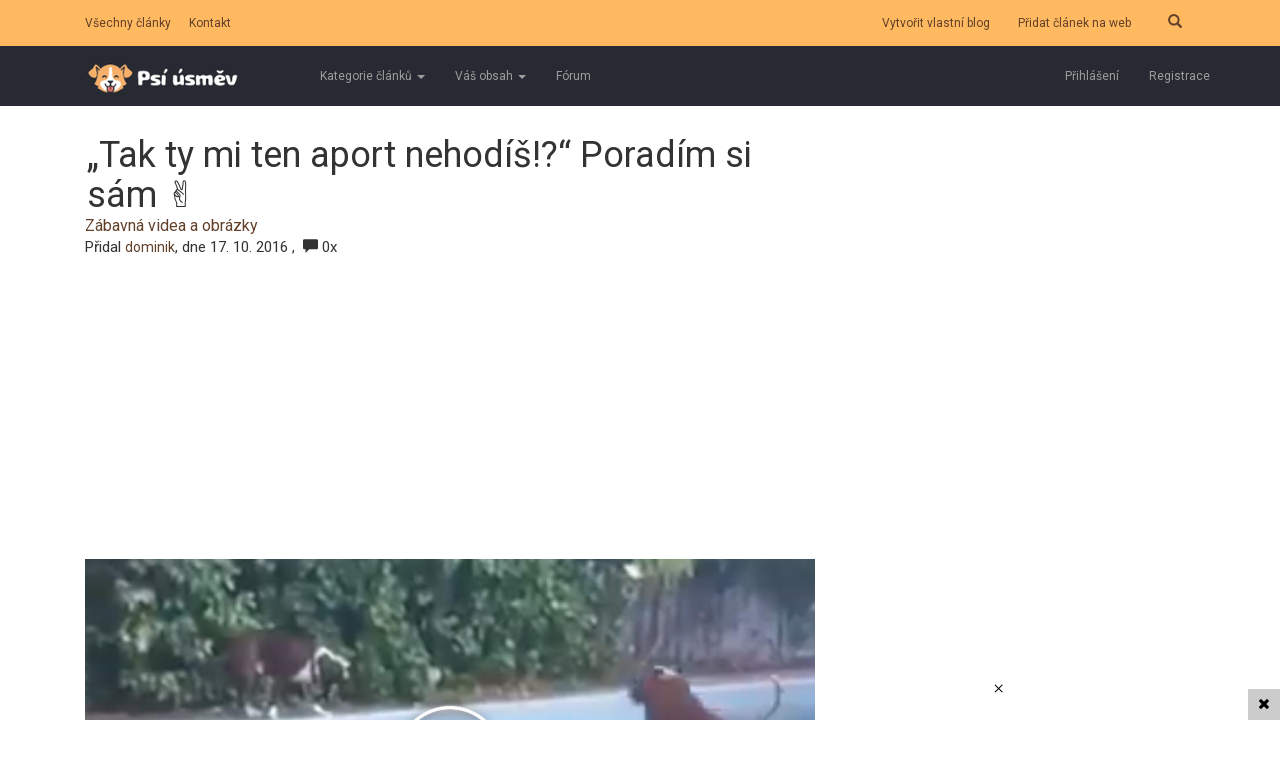

--- FILE ---
content_type: text/html; charset=UTF-8
request_url: https://psiusmev.cz/media/tak-ty-mi-ten-aport-nehodis-poradim-si-sam-quot
body_size: 8466
content:
<!DOCTYPE html>
<html lang="cs">
<head>
    <meta charset="utf-8">
    <meta http-equiv="X-UA-Compatible" content="IE=edge">
    <meta name="viewport" content="width=device-width, initial-scale=1">
    <meta name="description" content="



Psi, kte&#345;&iacute; se dok&aacute;&#382;&iacute; dokonale zabavit sami.&nbsp;Dal&scaron;&iacute; videa od Ps&iacute; &uacute;sm&#283;v na Youtube m&#367;&#382;ete sledovat zde.

&amp;amp;nbsp;&nbsp;

Pod&iacute;vejte se i na ne&#269;ekan&yacute; zvrat&#8230;"/>
    <meta name="keywords" content="psi,pes,psech,granule pro psy,pro psy,plemena,psí plemena,výcvik,psa"/>
    <meta name="author" content="Psí úsměv">
    <meta name="robots" content="index,follow"/>
    <meta property="og:url" content="https://psiusmev.cz/media/tak-ty-mi-ten-aport-nehodis-poradim-si-sam-quot">
    <meta property="og:type" content="website">
    <meta property="og:title" content="„Tak ty mi ten aport nehodíš!?“ Poradím si sám ✌">
    <meta property="og:description" content="



Psi, kte&#345;&iacute; se dok&aacute;&#382;&iacute; dokonale zabavit sami.&nbsp;Dal&scaron;&iacute; videa od Ps&iacute; &uacute;sm&#283;v na Youtube m&#367;&#382;ete sledovat zde.

&amp;amp;nbsp;&nbsp;

Pod&iacute;vejte se i na ne&#269;ekan&yacute; zvrat&#8230;">
    <meta property="og:image" content="https://psiusmev.cz/img/articles/1007/NAHLED-APORT-thumb.jpg?v=1768669001">
    <meta property="og:image:width" content="620"/>
    <meta property="og:image:height" content="310"/>
    <meta name="google-site-verification" content="NWi-u68AhGkXov8oDJ_DG20Uqqq-yFWBTP8MGR8FwNs"/>
    <base href="https://psiusmev.cz">
    <meta name="csrf-token" content="0qGFbIeG3IRvceJcJMcGgrcTzdRj6rFe8lTqerK6">



    <title>„Tak ty mi ten aport nehodíš!?“ Poradím si sám ✌ - Psí úsměv</title>

    <!-- Fonts -->
    <link rel="stylesheet" href="https://maxcdn.bootstrapcdn.com/font-awesome/4.5.0/css/font-awesome.min.css">
    <link href="https://fonts.googleapis.com/css?family=Roboto:300,400,700" rel="stylesheet">
    <link href='https://code.ionicframework.com/ionicons/2.0.1/css/ionicons.min.css' rel='stylesheet' type='text/css'>
    <link rel="shortcut icon" href="https://psiusmev.cz/theme/images/favicon.ico?v=1768669001"/>

    <!-- Styles -->
    <link href="https://psiusmev.cz/theme/css/bootstrap.min.css?v=1768669001" rel="stylesheet" sizes="32x32">
    <!-- Bootstrap core CSS -->
    <link href="https://psiusmev.cz/theme/css/app.css?v=1768669001" rel="stylesheet">

        
    <script src="https://ajax.googleapis.com/ajax/libs/jquery/2.1.1/jquery.min.js"></script>

    <script>
        window.url = "https://psiusmev.cz";
        window.locales = "cs";
        (function (i, s, o, g, r, a, m) {
            i['GoogleAnalyticsObject'] = r;
            i[r] = i[r] || function () {
                (i[r].q = i[r].q || []).push(arguments)
            }, i[r].l = 1 * new Date();
            a = s.createElement(o),
                m = s.getElementsByTagName(o)[0];
            a.async = 1;
            a.src = g;
            m.parentNode.insertBefore(a, m)
        })(window, document, 'script', '//www.google-analytics.com/analytics.js', 'ga');
        ga('create', 'UA-71318575-1', 'auto');
        ga('send', 'pageview');
    </script>
    <script>
        var trackOutboundLink = function (url) {
            ga('send', 'event', 'outbound', 'click', url, {
                'transport': 'beacon',
                'hitCallback': function () {
                    document.location = url;
                }
            });
        }
    </script>

            <script async src="//pagead2.googlesyndication.com/pagead/js/adsbygoogle.js"></script>
        <script>
            (adsbygoogle = window.adsbygoogle || []).push({
                google_ad_client: "ca-pub-8076222064643553",
                enable_page_level_ads: true
            });
        </script>
    
    
        <script>
        var screenWidth = screen.width;
        $.ajax({
            method: "POST",
            url: "https://psiusmev.cz/articles-load-ads",
            data: {pr: "1", width: screenWidth, "_token": "0qGFbIeG3IRvceJcJMcGgrcTzdRj6rFe8lTqerK6"}
        })
            .done(function (msg) {
                //update snippet content
                $.each(msg, function (key, value) {
                    $("#" + key).html(value);
                });
            });
    </script>

<!--custom head html code-->
    <!--Google GPT/ADM code -->
<script type="text/javascript" async="async" src="https://securepubads.g.doubleclick.net/tag/js/gpt.js"></script>
<script type="text/javascript">
    window.googletag = window.googletag || { cmd: [] };
    window.googletag.cmd.push(function () {
        window.googletag.pubads().enableSingleRequest();
    });
</script>

<!--Site config -->
<script type="text/javascript" async="async" src="https://protagcdn.com/s/psiusmev.cz/site.js"></script>
<script type="text/javascript">
    window.protag = window.protag || { cmd: [] };
    window.protag.config = { s:'psiusmev.cz', childADM: '22405274642', l: 'FbM3ys2m' };
    window.protag.cmd.push(function () {
        window.protag.pageInit();
    });
</script>

</head>
<body class="homezin">


<div id="fb-root"></div>
<!-- Google Analytics sem vlozit -->

<div class=" other-page ">
    <nav class="navbar navbar-inverse navbar-fixed-top" role="navigation">
        <div class="upper-bar hidden-xs">
            <div class="container">
                <div class="col-sm-4 col-md-4 searchbox hidden-xs">
                    <a href="https://psiusmev.cz/all-articles">Všechny články</a>
                    <a href="https://psiusmev.cz/stranka/kontakt">Kontakt</a>
                    <!-- Sem vlozit nove odkazy v hornej liste -->
                </div>
                <div class="col-sm-8 col-md-8 hidden-xs">
                    <form action="https://psiusmev.cz/search" method="POST" class="navbar-form searchbox"
                          role="search">
                        <div class="input-group pull-right">
                            <input type="hidden" name="_token" value="0qGFbIeG3IRvceJcJMcGgrcTzdRj6rFe8lTqerK6">
                            <input type="text" class="form-control srch-button" placeholder="Vyhledat" name="text"
                                   id="srch-term">
                            <div class="input-group-btn">
                                <button class="btn btn-secondary" id="srch-button" type="submit"><i
                                            class="glyphicon glyphicon-search"></i></button>
                            </div>
                        </div>
                    </form>
                    <span class="pull-right">
                                                                        <a href="https://psiusmev.cz/stranka/zalozte-si-vlastni-blog">Vytvořit vlastní blog</a>
                                                <a href="https://psiusmev.cz/pridat-clanek">Přidat článek na web</a>
                        <!-- Sem vlozit odkazy v hornej liste napravo -->
				</span>
                </div>
            </div>
        </div>
        <div class="upper-bar upper-bar--ad">
            
                <div class="container">
        <div id="snippet--ad-header-1" class="col-xs-12 u-min-height-0 ad-box"></div>
    </div>
            
        </div>
        <div class=" scrolled-header ">
            <div class="container">
                <div class="navbar-header">
                    <button type="button" class="navbar-toggle" data-toggle="collapse"
                            data-target="#bs-example-navbar-collapse-1">
                        <span class="sr-only">Toggle navigation</span>
                        <span class="icon-bar"></span>
                        <span class="icon-bar"></span>
                        <span class="icon-bar"></span>
                    </button>
                                            <a class="navbar-brand" href="https://psiusmev.cz"><img
                                    src="https://psiusmev.cz/theme/images/psiusmev.png?v=1768669001" alt="Psiusmev.cz"/></a>
                                    </div>
                <div class="collapse navbar-collapse" id="bs-example-navbar-collapse-1">
                    <ul class="nav navbar-nav navbar-center">
                        <li class="dropdown">
                            <a href="#" class="dropdown-toggle" data-toggle="dropdown">
                                Kategorie článků <b class="caret"></b>
                            </a>
                            <ul class="dropdown-menu">
                                                                                                            <li><a href="https://psiusmev.cz/vycvik-a-vychova">Výcvik a výchova</a></li>
                                                                            <li><a href="https://psiusmev.cz/nemoci">Nemoci</a></li>
                                                                            <li><a href="https://psiusmev.cz/stenata">Štěňata </a></li>
                                                                            <li><a href="https://psiusmev.cz/psi-plemena">Psí plemena</a></li>
                                                                            <li><a href="https://psiusmev.cz/potreby-pro-psy">Potřeby pro psy</a></li>
                                                                            <li><a href="https://psiusmev.cz/smutny-pes">Smutný pes</a></li>
                                                                            <li><a href="https://psiusmev.cz/kuriozity">Kuriozity</a></li>
                                                                            <li><a href="https://psiusmev.cz/pomoc-psum">Pomoc psům</a></li>
                                                                            <li><a href="https://psiusmev.cz/obecne-o-psech">Obecně o psech</a></li>
                                                                            <li><a href="https://psiusmev.cz/nezarazene">Nezařazené</a></li>
                                                                            <li><a href="https://psiusmev.cz/poradna">Poradna</a></li>
                                                                            <li><a href="https://psiusmev.cz/rady-zacatecnikum">Rady začátečníkům</a></li>
                                                                            <li><a href="https://psiusmev.cz/zabavna-videa-a-obrazky">Zábavná videa a obrázky</a></li>
                                                                            <li><a href="https://psiusmev.cz/krmivo">Krmivo</a></li>
                                                                            <li><a href="https://psiusmev.cz/pece-a-zdravi">Péče a zdraví</a></li>
                                                                            <li><a href="https://psiusmev.cz/granule-pro-psy">Granule pro psy</a></li>
                                                                            <li><a href="https://psiusmev.cz/barf-pro-psi-usmev">B.A.R.F.</a></li>
                                                                    
                            </ul>
                        </li>
                        <!-- MENU: SEM PRIDAVAT DALSIE LI ELEMNTY -->
                                                    <li class="dropdown">
                                <a href="#" class="dropdown-toggle" data-toggle="dropdown">
                                    Váš obsah <b class="caret"></b>
                                </a>
                                <ul class="dropdown-menu">
                                    <li><a href="https://psiusmev.cz/blogy/psiblog">Blogy</a></li>
                                    <li><a href="https://psiusmev.cz/blogy/utulky">Útulky</a></li>
                                    <li><a href="https://psiusmev.cz/blogy/chovatelske-stanice">Chovatelské stanice</a></li>
                                </ul>
                            </li>
                                                <li>
                            <a href="https://psiusmev.cz/forum">
                                Fórum
                            </a>
                        </li>
                        <li class="visible-xs">
                            <a href="https://psiusmev.cz/all-articles">Všechny články</a>
                        </li>
                        <li class="visible-xs">
                            <a href="https://psiusmev.cz/stranka/kontakt">Kontakt</a>
                        </li>
                                                                            <li class="visible-xs">
                                <a href="https://psiusmev.cz/stranka/zalozte-si-vlastni-blog">Vytvořit vlastní blog</a>
                            </li>
                                                <li class="visible-xs">
                            <a href="https://psiusmev.cz/pridat-clanek">Přidat článek na web</a>
                        </li>
                        <!-- Sem vlozit nove odkazy v hornej liste -->
                        <!-- MENU: SEM PRIDAVAT DALSIE LI ELEMNTY -->
                    </ul>
                    <ul class="nav navbar-nav navbar-right">
                                                    <li>
                                <a class="nav-link" href="https://psiusmev.cz/login">Přihlášení</a>
                            </li>
                            <li>
                                <a class="nav-link" href="https://psiusmev.cz/register">Registrace</a>
                            </li>
                                            </ul>
                </div>
                <!-- /.navbar-collapse -->
            </div>
        </div>
        <!-- /.container -->
            </nav>

    <div class="clear"></div>

    
        <section class="content">
            <div class="container">
                
                    <div id="snippet--ad-header-2" class="col-xs-12 ad-box"></div>
                

                
                    
                    <div class="col-md-8">
                            <div class="article">
                <div class="article_mobile">
            <!-- Title -->
            <h1 class="mt-4">„Tak ty mi ten aport nehodíš!?“ Poradím si sám ✌</h1>
                            <p>
                    <a class="category"
                       href="https://psiusmev.cz/zabavna-videa-a-obrazky">Zábavná videa a obrázky</a>
                </p>
                    <!-- Author -->
            <p>
                Přidal 
                                    <a href="https://psiusmev.cz/user/dominik">dominik</a>, dne  17. 10. 2016
                    ,&nbsp; <i class="glyphicon glyphicon-comment"></i> 0x
                            </p>

            
            <div id="snippet--ad-below-title" class="ad-box"></div>
            

                                                <!-- Preview Image -->
                            <a href="https://psiusmev.cz/media/tak-ty-mi-ten-aport-nehodis-poradim-si-sam-quot"><img class="img-responsive topic-img" src="https://psiusmev.cz/img/articles/1007/NAHLED-APORT-41469.jpg?v=1768669001"
                                alt="„Tak ty mi ten aport nehodíš!?“ Poradím si sám ✌"/></a>
                            <hr>
            
            <div id="snippet--ad-before-text" class="ad-box"></div>
            
            <!DOCTYPE html PUBLIC "-//W3C//DTD HTML 4.0 Transitional//EN" "http://www.w3.org/TR/REC-html40/loose.dtd">

<p style="text-align: center; "><img src="https://encrypted-tbn0.gstatic.com/images?q=tbn:ANd9GcR4Gv6Zl1WriRPqicxv9LvUkPQNvJDuXFB_VEiAhnf7Ir50Envc2A" style="width: 50%;"><br></p>

<h2>Psi, kte&#345;&iacute; se dok&aacute;&#382;&iacute; dokonale zabavit sami.&nbsp;Dal&scaron;&iacute; videa od Ps&iacute; &uacute;sm&#283;v <a href="https://www.youtube.com/channel/UCOlE4yX8pE_7AVWkH-Bnxcw?annotation_id=annotation_898855653&amp;feature=iv&amp;src_vid=YPKmcbL1Jiw&amp;sub_confirmation=1">na Youtube m&#367;&#382;ete sledovat zde</a>.</h2>

<p><iframe allowfullscreen="allowfullscreen" frameborder="0" height="385" src="https://www.youtube.com/embed/--wGNyDITRo?rel=0&amp;hd=0" width="100%">&amp;amp;nbsp;</iframe>&nbsp;</p>

<h2>Pod&iacute;vejte se i na ne&#269;ekan&yacute; zvrat p&#345;i aportov&aacute;n&iacute;</h2>

<h2><iframe allowfullscreen="allowfullscreen" frameborder="0" height="360" src="//www.youtube.com/embed/MB-bLr9oLTc" width="100%"></iframe></h2>

<p style="text-align:center"><a href="http://psiusmev.cz/?page=34"><img alt="" src="http://psiusmev.cz/public/uploads/2017-11-5a14888cae774.png" style="height:51px; width:150px"></a></p>



            
            <div id="snippet--ad-below-text-1" class="ad-box"></div>
            

        <!-- Next button -->
            
            <div class="row">
                <div class="col-md-12">
                                                        </div>
            </div>

            
            <div id="snippet--ad-below-text-2" class="ad-box"></div>
            

            <div class="row">
                
                <div id="snippet--ad-below-text-3" class="col-xs-6"></div>
                

                
                <div id="snippet--ad-below-text-4" class="col-xs-6"></div>
                
            </div>
        </div>

        <hr>
        <!-- Vlozit ked sa nejedna o blogovy clanok -->
                    <div class="articles_widget">
        <div class="row">
            <div class="col-md-12">
                <h2>Nepřehlédněte tyto články</h2>
            </div>
                            <div class="col-md-6 text-center">
                    <div class="thumb_article">
                        <a href="https://psiusmev.cz/media/poslanci-odmitli-zprisneni-trestu-za-tyrani-zvirat-a-je-to-vlastne-uplne-jedno">
                                                                                                <img class="img-responsive noviewed_img" src="https://psiusmev.cz/img/articles/2545/nahled-thumb.jpg?v=1768669001" width="100%"
                                         alt="Poslanci odmítli zpřísnění trestu za týrání zvířat. A je to vlastně úplně jedno..."/>
                                                            
                        </a>
                        <h3><a href="https://psiusmev.cz/media/poslanci-odmitli-zprisneni-trestu-za-tyrani-zvirat-a-je-to-vlastne-uplne-jedno">Poslanci odmítli zpřísnění trestu za týrání zvířat. A je to vlastně úplně jedno...</a></h3>
                    </div>
                </div>
                            <div class="col-md-6 text-center">
                    <div class="thumb_article">
                        <a href="https://psiusmev.cz/media/pred-teplicemi-svs-objevila-dodavku-ktera-pasovala-stenata-a-kotata-do-nemecka-mnozirny-jsou-stale-vynosny-business">
                                                                                                <img class="img-responsive noviewed_img" src="https://psiusmev.cz/img/articles/2544/nahled-thumb.jpg?v=1768669001" width="100%"
                                         alt="Před Teplicemi SVS objevila dodávku, která pašovala štěňata a koťata do Německa. Množírny jsou stále výnosný business"/>
                                                            
                        </a>
                        <h3><a href="https://psiusmev.cz/media/pred-teplicemi-svs-objevila-dodavku-ktera-pasovala-stenata-a-kotata-do-nemecka-mnozirny-jsou-stale-vynosny-business">Před Teplicemi SVS objevila dodávku, která pašovala štěňata a koťata do Německa. Množírny jsou stále výnosný business</a></h3>
                    </div>
                </div>
                            <div class="col-md-6 text-center">
                    <div class="thumb_article">
                        <a href="https://psiusmev.cz/media/dnes-zacali-psi-na-finskem-letisti-vyhledavat-lidi-pozitivni-na-covid-19">
                                                                                                <img class="img-responsive noviewed_img" src="https://psiusmev.cz/img/articles/2543/nahled-thumb.jpg?v=1768669001" width="100%"
                                         alt="Dnes začali psi na finském letišti vyhledávat lidi pozitivní na COVID-19"/>
                                                            
                        </a>
                        <h3><a href="https://psiusmev.cz/media/dnes-zacali-psi-na-finskem-letisti-vyhledavat-lidi-pozitivni-na-covid-19">Dnes začali psi na finském letišti vyhledávat lidi pozitivní na COVID-19</a></h3>
                    </div>
                </div>
                            <div class="col-md-6 text-center">
                    <div class="thumb_article">
                        <a href="https://psiusmev.cz/media/povinne-cipovani-zacne-davat-smysl-pejskari-si-ale-priplati">
                                                                                                <img class="img-responsive noviewed_img" src="https://psiusmev.cz/img/articles/2542/nahled-thumb.jpg?v=1768669001" width="100%"
                                         alt="Povinné čipování začne dávat smysl, pejskaři si ale připlatí"/>
                                                            
                        </a>
                        <h3><a href="https://psiusmev.cz/media/povinne-cipovani-zacne-davat-smysl-pejskari-si-ale-priplati">Povinné čipování začne dávat smysl, pejskaři si ale připlatí</a></h3>
                    </div>
                </div>
                            <div class="col-md-6 text-center">
                    <div class="thumb_article">
                        <a href="https://psiusmev.cz/media/zlaty-retrivr-ktery-netusil-ze-je-prave-pristizen-pri-cinu">
                                                                                                <img class="img-responsive noviewed_img" src="https://psiusmev.cz/img/articles/2541/nahled-thumb.jpg?v=1768669001" width="100%"
                                         alt="Zlatý retrívr, který netušil, že je právě přistižen při činu..."/>
                                                            
                        </a>
                        <h3><a href="https://psiusmev.cz/media/zlaty-retrivr-ktery-netusil-ze-je-prave-pristizen-pri-cinu">Zlatý retrívr, který netušil, že je právě přistižen při činu...</a></h3>
                    </div>
                </div>
                            <div class="col-md-6 text-center">
                    <div class="thumb_article">
                        <a href="https://psiusmev.cz/media/fotograf-dokonale-zachytil-jedinecnost-kazdeho-oka-15-obrazku">
                                                                                                <img class="img-responsive noviewed_img" src="https://psiusmev.cz/img/articles/2539/NAHLED-thumb.jpg?v=1768669001" width="100%"
                                         alt="Fotograf dokonale zachytil jedinečnost každého oka (15+ obrázků)"/>
                                                            
                        </a>
                        <h3><a href="https://psiusmev.cz/media/fotograf-dokonale-zachytil-jedinecnost-kazdeho-oka-15-obrazku">Fotograf dokonale zachytil jedinečnost každého oka (15+ obrázků)</a></h3>
                    </div>
                </div>
                            <div class="col-md-6 text-center">
                    <div class="thumb_article">
                        <a href="https://psiusmev.cz/media/stene-se-naucilo-ovladat-vypinac-podivejte-se-na-jeho-reakci">
                                                                                                <img class="img-responsive noviewed_img" src="https://psiusmev.cz/img/articles/2540/nahled-thumb.jpg?v=1768669001" width="100%"
                                         alt="Štěně se naučilo ovládat vypínač, podívejte se na jeho reakci"/>
                                                            
                        </a>
                        <h3><a href="https://psiusmev.cz/media/stene-se-naucilo-ovladat-vypinac-podivejte-se-na-jeho-reakci">Štěně se naučilo ovládat vypínač, podívejte se na jeho reakci</a></h3>
                    </div>
                </div>
                            <div class="col-md-6 text-center">
                    <div class="thumb_article">
                        <a href="https://psiusmev.cz/media/zlateho-retrivra-s-nadvahou-prisel-do-ordinace-utratit-nastesti-veterinar-odmitl-a-vzal-vec-do-vlastnich-rukou">
                                                                                                <img class="img-responsive noviewed_img" src="https://psiusmev.cz/img/articles/2538/nahled-thumb.jpg?v=1768669001" width="100%"
                                         alt="Zlatého retrívra s nadváhou přišel do ordinace utratit. Naštěstí veterinář odmítl a vzal věc do vlastních rukou."/>
                                                            
                        </a>
                        <h3><a href="https://psiusmev.cz/media/zlateho-retrivra-s-nadvahou-prisel-do-ordinace-utratit-nastesti-veterinar-odmitl-a-vzal-vec-do-vlastnich-rukou">Zlatého retrívra s nadváhou přišel do ordinace utratit. Naštěstí veterinář odmítl a vzal věc do vlastních rukou.</a></h3>
                    </div>
                </div>
                            <div class="col-md-6 text-center">
                    <div class="thumb_article">
                        <a href="https://psiusmev.cz/media/tenhle-pes-dokazuje-svemu-majiteli-jak-je-hrdy-na-svou-sbirku-aportovacich-veci">
                                                                                                <img class="img-responsive noviewed_img" src="https://psiusmev.cz/img/articles/2537/nahled-thumb.jpg?v=1768669001" width="100%"
                                         alt="Tenhle pes dokazuje svému majiteli, jak je hrdý na svou sbírku „aportovacích věcí“"/>
                                                            
                        </a>
                        <h3><a href="https://psiusmev.cz/media/tenhle-pes-dokazuje-svemu-majiteli-jak-je-hrdy-na-svou-sbirku-aportovacich-veci">Tenhle pes dokazuje svému majiteli, jak je hrdý na svou sbírku „aportovacích věcí“</a></h3>
                    </div>
                </div>
                            <div class="col-md-6 text-center">
                    <div class="thumb_article">
                        <a href="https://psiusmev.cz/media/podivejte-se-na-psi-instinkt-jak-se-chytry-pes-snazi-splynout-s-okolim">
                                                                                                <img class="img-responsive noviewed_img" src="https://psiusmev.cz/img/articles/2536/nahled-thumb.jpg?v=1768669001" width="100%"
                                         alt="Podívejte se na psí instinkt, jak se chytrý pes snaží splynout s okolím"/>
                                                            
                        </a>
                        <h3><a href="https://psiusmev.cz/media/podivejte-se-na-psi-instinkt-jak-se-chytry-pes-snazi-splynout-s-okolim">Podívejte se na psí instinkt, jak se chytrý pes snaží splynout s okolím</a></h3>
                    </div>
                </div>
                    </div>
    </div>
        
        <div class="alert alert-info" id="uploading" role="alert">
    Přidávam komentář...
</div>
<!-- Comments Form -->
<div class="comments">
    <h3>Komentáře:</h3>
            <div class="card my-4 text-center">
            Pro přidání komentářů je potřeba se <a href="https://psiusmev.cz/login"> přihlásit </a>.
        </div>
    
            <div class="no-results">
            <h4>Nenacházejí se zatím žádné relace v databázi.</h4>
        </div>
    </div>

    </div>


                    </div>
                                                                        <div class="col-md-4 sidebar hidden-xs hidden-sm">
                                <div class="fixed-sidebar">
                                    <div class="sidebar__panel">
                                        <script async src="//pagead2.googlesyndication.com/pagead/js/adsbygoogle.js"></script>
<!-- psiusmev sloupec -->
<ins class="adsbygoogle"
     style="display:inline-block;width:300px;height:600px"
     data-ad-client="ca-pub-8076222064643553"
     data-ad-slot="8966130582"></ins>
<script>
(adsbygoogle = window.adsbygoogle || []).push({});
</script>


<!-- Kontextová reklama Sklik -->
<div id="sklikReklama_133586"></div>
<script>
	var sklikData = { elm: "sklikReklama_133586", zoneId: "133586", w: 300, h: 300 };
</script>
<script src="//c.imedia.cz/js/script.js"></script>



<iframe src="//www.facebook.com/plugins/likebox.php?href=http%3A%2F%2Fwww.facebook.com%2FPsí-úsměv-nikdy-neomrzí-527528860740251&width&height=258&colorscheme=light&show_faces=true&header=false&stream=false&show_border=false" scrolling="no" frameborder="0" style="border:none; overflow:hidden; height:240px; width:100%;" allowTransparency="true"></iframe>
	      

              
           
           <img src="https://psiusmev.cz/img/users/4/2017-03-58dc39dce4720-thumb.jpg?v=1587556218"><br>
<div style="width: 300px;">          
 Ahoj, jmenuji se Dominik a jsem studentem veterinární medicíny. Rád bych během studií vybudoval funkční komunitní webovou stránku pro všechny, kdo mají rádi psy. Plánuji pomáhat majitelům psů, psím útulkům a týraným psům. Zatím se snažím web zaplnit praktickými informacemi a již jsem napsal přes 200 článků. Prosím lajkněte mou facebook stránku a zůstaňte v kontaktu. Díky moc
            <br>
</div>


                                    </div>
                                </div>
                            </div>
                            <div class="col-md-4 visible-xs visible-sm">
                                <!-- Kontextová reklama Sklik -->
<div id="sklikReklama_133591"></div>
<script>
	var sklikData = { elm: "sklikReklama_133591", zoneId: "133591", w: 300, h: 300 };
</script>
<script src="//c.imedia.cz/js/script.js"></script>

<!-- Composite Start -->
<div id="M448357ScriptRootC395109">
        <div id="M448357PreloadC395109">
        Loading...    </div>
    </div>
<script>
        (function () {
        var script = document.createElement('script');
        script.src = "//jsc.mgid.com/p/s/psiusmev.cz.395109.js?t=" +  ((d = new Date()) ? '' + d.getUTCFullYear() + d.getUTCMonth() + d.getUTCDate() + d.getUTCHours() : '');
        script.async = true;
        document.body.appendChild(script);
    })();
</script>
<!-- Composite End -->


<iframe src="//www.facebook.com/plugins/likebox.php?href=http%3A%2F%2Fwww.facebook.com%2FPsí-úsměv-nikdy-neomrzí-527528860740251&width&height=258&colorscheme=light&show_faces=true&header=false&stream=false&show_border=false" scrolling="no" frameborder="0" style="border:none; overflow:hidden; height:240px; width:100%;" allowTransparency="true"></iframe>
				
<br>           
              
          
           <img src="https://psiusmev.cz/img/users/4/2017-03-58dc39dce4720-thumb.jpg?v=1587556218"><br>
 <div style="width: 300px;">      
  Ahoj, jmenuji se Dominik a jsem studentem veterinární medicíny. Rád bych během studií vybudoval funkční komunitní webovou stránku pro všechny, kdo mají rádi psy. Plánuji pomáhat majitelům psů, psím útulkům a týraným psům. Zatím se snažím web zaplnit praktickými informacemi a již jsem napsal přes 200 článků. Prosím lajkněte mou facebook stránku a zůstaňte v kontaktu. Díky moc
      </div>     <br>

<!-- Kontextová reklama Sklik -->
<div id="sklikReklama_133596"></div>
<script>
	var sklikData = { elm: "sklikReklama_133596", zoneId: "133596", w: 300, h: 250 };
</script>
<script src="//c.imedia.cz/js/script.js"></script>


<!-- Kontextová reklama Sklik -->
<div id="sklikReklama_172991"></div>
<script>
	var sklikData = { elm: "sklikReklama_172991", zoneId: "172991", w: 320, h: 100 };
</script>
<script src="//c.imedia.cz/js/script.js"></script>
                            </div>
                                                            

            </div>
            <br><br>
        </section>

    
    <footer>
        <div class="container">
            Copyright (c) <b>psiusmev.cz</b>
            <span class="pull-right">
			<a href="https://psiusmev.cz/plemena">Plemena</a> &nbsp;&nbsp;
			<a href="https://psiusmev.cz/mapa-clanku">Mapa článků</a> &nbsp;&nbsp;
			<a href="https://psiusmev.cz/pridat-clanek">Přidat článek na web</a>
		</span>
        </div>
    </footer>

                        
            <div class="dialog-ad dialog-ad--footer dialog-ad--mobile" id="foot">
                <div id="sklikReklama_133151" class="text-center"></div>
                <a class="dialog-close js-dialog-close js-dialog-footer" href="javascript:;">
                    <i class="fa fa-close"></i>
                </a>
            </div>
            
            <div class="dialog-ad dialog-ad--footer los" id="footer">
                <div id="sklikReklama_133146" class="text-center"></div>
                <a class="dialog-close js-dialog-close js-dialog-footer" href="javascript:;">
                    <i class="fa fa-close"></i>
                </a>
            </div>
            
    
        

    
    <section class="notification-popup">
    <div class="notifications__wrapper">
        <img src="https://psiusmev.cz/theme/images/psiusmev-logo.jpg?v=1768669001">
        <div class="notification-popup__body">
            <p class="notification-popup__title">Chci odebírat novinky PSÍ ÚSMĚV ve svém prohlížeči!</p>
        </div>
    </div>
    <div class="notification-popup__buttons">
        <button data-value="0">NE, DĚKUJI</button>
        <button data-value="1">ANO</button>
    </div>
</section>
    <script src="https://psiusmev.cz/theme/js/bootstrap.min.js?v=1768669001" type="text/javascript"/>
    <script type="text/javascript">
        $(document).ready(function () {
            $(".dropdown-toggle").dropdown();

        });

    </script>

    
    <script type="text/javascript">

        $('.answer-form').hide();

        $('a.answer').click(
            function (e) {
                e.preventDefault();
                $(this).parent().next().slideToggle(200, 'swing');
                //console.log($(this).parent().next().find('#submit_comment').first());
                $(this).parent().next().find('#submit_comment').first().click(function () {
                    $(this).hide();
                    $('#uploading').show();
                })
            });

        $('#uploading').hide();

        $('#submit_comment').click(function () {
            $(this).hide();
            $('#uploading').show();
        });

        $("p").has("img").css({padding: "0px 0px"});
    </script>

    <script>
        $(document).ready(function () {
            var contentCurMargin = $(".content").css('margin-top');
            var headerAd1Height = $("#snippet--ad-header-1").outerHeight(true);
            var newContentMargin = parseInt(contentCurMargin) + parseInt(headerAd1Height);
            $(".content").css('margin-top', newContentMargin + "px");

            $("#snippet--ad-header-1").show();
        })
    </script>


    <script src="https://cdn.jsdelivr.net/npm/js-cookie@2/src/js.cookie.min.js"></script>
    <script type="text/javascript">

        $('.fixed-sidebar').affix({
            offset: {
                top: 100,
                bottom: function () {
                    return (this.bottom = $('footer').outerHeight(true))
                }
            }
        })

        $('#srch-term').hide();
        console.log($('.techhity').length);
        $(window).scroll(function () {

            if ($(this).scrollTop() >= 200) {
                $('.upper-bar').fadeOut();
                $('.down-bar').fadeOut();
                if ($('.techhity').length > 0) {
                    $('.scrolled-header--techhity').css({
                        "border-bottom": "1px solid #108ba0"
                    });
                }
                //$('.sidebar').css("top", "90px");
            }
            else {
                $('.upper-bar').fadeIn();
                $('.down-bar').fadeIn();
                //$('.sidebar').css("top", "130px");
                if ($('.techhity').length > 0) {
                    $('.scrolled-header--techhity').css({
                        "border-bottom": "0px"
                    });
                }
            }
        });

        var faded = 0;
        $('#srch-button').one('click', function (e) {
            if (faded != 1) {
                e.preventDefault();
            }
            $('#srch-term').fadeIn();
            faded = 1;
        })


    </script>

    
            <script>
            var sklikStickyUpdate = 1000;
            sklikStickyUpdate = Number(sklikStickyUpdate);
            var expirationDate = new Date(new Date().getTime() + sklikStickyUpdate * 1000);
            $('.los').addClass('scrolled');

            $(".js-dialog-close.js-dialog-footer").on("click", function () {
                $('.los').removeClass('scrolled');
                Cookies.set('sklik_sticky_update', true, {expires: expirationDate, path: ''});
                console.log('Cookie:' + Cookies.get('sklik_sticky_update'));
            })
        </script>
    
    
    
    
    <script>
        $(".js-dialog-close").on("click", function () {
            $(this).parent().addClass('hidden');
        })
    </script>

    <script>
        var width;
        var height;

        if ($(window).width() > 1000) {
            var sklikData = {elm: "sklikReklama_133146", zoneId: "133146", w: 970, h: 210};
        } else {
            var sklikData = {elm: "sklikReklama_133151", zoneId: "133151", w: 320, h: 100};
        }

    </script>
    <script src="//c.imedia.cz/js/script.js"></script>

    
    <script src="https://psiusmev.cz/theme/js/enable-push.js" defer></script>

    <!--custom body html code-->
    <div id="fb-root"></div>
<script async defer crossorigin="anonymous" src="https://connect.facebook.net/cs_CZ/sdk.js#xfbml=1&version=v3.3"></script>



<script async type="text/javascript" src="//serve.affiliate.heureka.cz/js/trixam.min.js"></script>


<script type="text/javascript">
    window.googletag = window.googletag || { cmd: [] };
    window.protag = window.protag || { cmd: [] };
    window.protag.cmd.push(function () {
        window.protag.display("protag-sticky-bottom");
    });
</script>

</body>
</html>


--- FILE ---
content_type: text/html; charset=utf-8
request_url: https://www.google.com/recaptcha/api2/aframe
body_size: 270
content:
<!DOCTYPE HTML><html><head><meta http-equiv="content-type" content="text/html; charset=UTF-8"></head><body><script nonce="EPXYl5xwbVZC4xvKIvTy_w">/** Anti-fraud and anti-abuse applications only. See google.com/recaptcha */ try{var clients={'sodar':'https://pagead2.googlesyndication.com/pagead/sodar?'};window.addEventListener("message",function(a){try{if(a.source===window.parent){var b=JSON.parse(a.data);var c=clients[b['id']];if(c){var d=document.createElement('img');d.src=c+b['params']+'&rc='+(localStorage.getItem("rc::a")?sessionStorage.getItem("rc::b"):"");window.document.body.appendChild(d);sessionStorage.setItem("rc::e",parseInt(sessionStorage.getItem("rc::e")||0)+1);localStorage.setItem("rc::h",'1768669028033');}}}catch(b){}});window.parent.postMessage("_grecaptcha_ready", "*");}catch(b){}</script></body></html>

--- FILE ---
content_type: text/html; charset=utf-8
request_url: https://www.google.com/recaptcha/api2/aframe
body_size: -271
content:
<!DOCTYPE HTML><html><head><meta http-equiv="content-type" content="text/html; charset=UTF-8"></head><body><script nonce="NrU9SEr8TOEVfZo4ACdNcQ">/** Anti-fraud and anti-abuse applications only. See google.com/recaptcha */ try{var clients={'sodar':'https://pagead2.googlesyndication.com/pagead/sodar?'};window.addEventListener("message",function(a){try{if(a.source===window.parent){var b=JSON.parse(a.data);var c=clients[b['id']];if(c){var d=document.createElement('img');d.src=c+b['params']+'&rc='+(localStorage.getItem("rc::a")?sessionStorage.getItem("rc::b"):"");window.document.body.appendChild(d);sessionStorage.setItem("rc::e",parseInt(sessionStorage.getItem("rc::e")||0)+1);localStorage.setItem("rc::h",'1768669028033');}}}catch(b){}});window.parent.postMessage("_grecaptcha_ready", "*");}catch(b){}</script></body></html>

--- FILE ---
content_type: text/css
request_url: https://psiusmev.cz/theme/css/app.css?v=1768669001
body_size: 9256
content:
.ui-group-buttons .or {
    position: relative;
    float: left;
    width: .3em;
    height: 1.3em;
    z-index: 3;
    font-size: 12px;
}

.ui-group-buttons .or:before {
    position: absolute;
    top: 50%;
    left: 50%;
    content: 'or';
    background-color: #5a5a5a;
    margin-top: -.1em;
    margin-left: -.9em;
    width: 1.8em;
    height: 1.8em;
    line-height: 1.55;
    color: #fff;
    font-style: normal;
    font-weight: 400;
    text-align: center;
    border-radius: 500px;
    box-shadow: 0 0 0 1px rgba(0, 0, 0, 0.1);
    -ms-box-sizing: border-box;
    box-sizing: border-box;
}

.ui-group-buttons .or:after {
    position: absolute;
    top: 0;
    left: 0;
    content: ' ';
    width: .3em;
    height: 2.84em;
    background-color: transparent;
    border-top: .6em solid #5a5a5a;
    border-bottom: .6em solid #5a5a5a;
}

.ui-group-buttons .or.or-lg {
    height: 1.3em;
    font-size: 16px;
}

.ui-group-buttons .or.or-lg:after {
    height: 2.85em;
}

.ui-group-buttons .or.or-sm {
    height: 1em;
}

.ui-group-buttons .or.or-sm:after {
    height: 2.5em;
}

.ui-group-buttons .or.or-xs {
    height: .25em;
}

.ui-group-buttons .or.or-xs:after {
    height: 1.84em;
    z-index: -1000;
}

.ui-group-buttons {
    display: inline-block;
    vertical-align: middle;
}

.ui-group-buttons:after {
    content: ".";
    display: block;
    height: 0;
    clear: both;
    visibility: hidden;
}

.ui-group-buttons .btn {
    float: left;
    border-radius: 0;
}

.ui-group-buttons .btn:first-child {
    margin-left: 0;
    border-top-left-radius: .25em;
    border-bottom-left-radius: .25em;
    padding-right: 15px;
}

.ui-group-buttons .btn:last-child {
    border-top-right-radius: .25em;
    border-bottom-right-radius: .25em;
    padding-left: 15px;
}

.icon-circle .fa {
    font-size: 25px;
    color: #e84700;
    margin: 0 auto;
    height: 40px;
    width: 40px;
    border-radius: 50%;
    border: 2px solid #e84700;
    line-height: 30px;
    cursor: pointer;
    transition: all ease-in-out 0.20s, background-color ease-in-out 0.05s;
}

.icon-circle .fa:hover {
    background-color: #e84700;
    color: #fff;
    border: 1px solid #e84711;
    -o-box-shadow: inset 0px 0px 0px 5px #ffffff;
    -ms-box-shadow: inset 0px 0px 0px 5px #ffffff;
    box-shadow: inset 0px 0px 0px 5px #ffffff;
    transform: scale(1.2, 1.2);
}

.icon-circle i:before {
    margin-left: 0px;
    font-size: 15px;
}

@media (min-width: 320px) and (max-width: 768px) {
    .icon-circle .fa {
        font-size: 15px;
        color: #e84700;
        margin: 0 auto;
        height: 40px;
        width: 40px;
        border-radius: 50%;
        border: 2px solid #e84700;
        line-height: 40px;
        cursor: pointer;
        transition: all ease-in-out 0.20s, background-color ease-in-out 0.05s;
    }

    .icon-circle .fa:hover {
        background-color: #e84700;
        color: #fff;
        border: 1px solid #e84711;
        -o-box-shadow: inset 0px 0px 0px 5px #ffffff;
        -ms-box-shadow: inset 0px 0px 0px 5px #ffffff;
        box-shadow: inset 0px 0px 0px 5px #ffffff;
        transform: scale(1.2, 1.2);
    }

    .icon-circle i:before {
        margin-left: 0px;
        font-size: 20px;
    }
}

.ifacebook .fa {
    color: #3B5998;
    border: 2px solid #3B5998;
}

.ifacebook .fa:hover {
    background-color: #3B5998;
    color: #fff;
    border: 1px solid #3B5998;
}

.itwittter .fa {
    color: #33ccff;
    border: 2px solid #33ccff;
}

.itwittter .fa:hover {
    background-color: #33ccff;
    color: #fff;
    border: 1px solid #33ccff;
}

.igoogle .fa {
    color: #BD3518;
    border: 2px solid #BD3518;
}

.igoogle .fa:hover {
    background-color: #BD3518;
    color: #fff;
    border: 1px solid #BD3518;
}

.iLinkedin .fa {
    color: #007bb7;
    border: 2px solid #007bb7;
}

.iLinkedin .fa:hover {
    background-color: #007bb7;
    color: #fff;
    border: 1px solid #007bb7;
}

.pagination {
    display: inline-block;
}

.pagination a {
    color: black;
    float: left;
    padding: 8px 16px;
    text-decoration: none;
}

.pagination > li > a, .pagination > li > span {
    position: relative;
    font-size: 16px;
    float: left;
    padding: 6px 12px;
    height: 35px;
    margin-left: -1px;
    line-height: 1.42857143;
    color: #337ab7;
    text-decoration: none;
    background-color: #fff;
    border: 1px solid #ddd;
}

.badgebox {
    opacity: 0;
}

.badgebox + .badge {
    text-indent: -999999px;
    width: 27px;
}

.badgebox:focus + .badge {
    box-shadow: inset 0px 0px 5px;
}

.badgebox:checked + .badge {
    text-indent: 0;
}

.btn-primary {
    color: #fff;
    background-color: #634029;
    border-color: #634029;
}

.btn-primary:hover {
    background: #3f291a;
}

.btn-secondary {
    color: #634029;
    background-color: #ffba61;
    border-color: transparent;
}

/*==============================*/
/*====== siderbar user profile =====*/
/*==============================*/
.profile {
    /*==============================*/
    /*====== Social Profile css =====*/
    /*==============================*/
    /*==============================*/
    /*====== Recently connected  heading =====*/
    /*==============================*/
}

.profile .nav > li > a.userdd {
    padding: 5px 15px;
}

.profile p {
    color: #000;
    padding-top: 10px;
    margin-bottom: 8px;
}

.profile p.lead {
    font-size: 12px;
    margin-bottom: 5px;
    padding-top: 0;
}

.profile p.lead a.category {
    color: #000;
    font-size: 13px;
    font-weight: bold;
    margin-bottom: 8px;
}

.profile .panel-heading h1 {
    font-size: 20px;
    margin: 5px;
    font-weight: bold;
}

.profile .panel-heading h1.title {
    font-size: 20px;
    font-weight: bold;
}

.profile .userprofile {
    width: 100%;
    float: left;
    clear: both;
    text-align: center;
    margin: 20px auto;
}

.profile .userprofile .userpic {
    height: 100px;
    width: 100px;
    object-fit: cover;
    clear: both;
    margin: 0 auto;
    display: block;
    border-radius: 100%;
    box-shadow: 0px 3px 10px 0 rgba(0, 0, 0, 0.15);
    -moz-box-shadow: 0px 3px 10px 0 rgba(0, 0, 0, 0.15);
    -webkit-box-shadow: 0px 3px 10px 0 rgba(0, 0, 0, 0.15);
    -ms-box-shadow: 0px 3px 10px 0 rgba(0, 0, 0, 0.15);
    position: relative;
}

.profile .userprofile .userpic .userpicimg {
    height: auto;
    width: 100%;
    border-radius: 100%;
}

.profile .username {
    font-weight: 400;
    font-size: 20px;
    line-height: 20px;
    color: #000000;
    margin-top: 20px;
    white-space: nowrap;
    overflow: hidden;
    text-overflow: ellipsis;
}

.profile .username + p {
    color: #607d8b;
    font-size: 13px;
    line-height: 15px;
    white-space: nowrap;
    text-overflow: ellipsis;
    overflow: hidden;
}

.profile .settingbtn {
    height: 30px;
    width: 30px;
    border-radius: 30px;
    display: block;
    position: absolute;
    bottom: 0px;
    right: 0px;
    line-height: 30px;
    vertical-align: middle;
    text-align: center;
    padding: 0;
    box-shadow: 0px 2px 5px 0 rgba(0, 0, 0, 0.15);
    -moz-box-shadow: 0px 2px 5px 0 rgba(0, 0, 0, 0.15);
    -webkit-box-shadow: 0px 2px 5px 0 rgba(0, 0, 0, 0.15);
    -ms-box-shadow: 0px 2px 5px 0 rgba(0, 0, 0, 0.15);
}

.profile .userprofile.small {
    width: auto;
    clear: both;
    margin: 0px auto;
}

.profile .userprofile.small .userpic {
    height: 40px;
    width: 40px;
    margin: 0 10px 0 0;
    display: block;
    border-radius: 100%;
    box-shadow: 0px 3px 10px 0 rgba(0, 0, 0, 0.15);
    -moz-box-shadow: 0px 3px 10px 0 rgba(0, 0, 0, 0.15);
    -webkit-box-shadow: 0px 3px 10px 0 rgba(0, 0, 0, 0.15);
    -ms-box-shadow: 0px 3px 10px 0 rgba(0, 0, 0, 0.15);
    position: relative;
    float: left;
}

.profile .userprofile.small .textcontainer {
    float: left;
    max-width: 100px;
    padding: 0;
}

.profile .userprofile.small .userpic .userpicimg {
    min-height: 100%;
    width: 100%;
    border-radius: 100%;
}

.profile .userprofile.small .username {
    font-weight: 400;
    font-size: 16px;
    line-height: 21px;
    color: #000000;
    margin: 0px;
    float: left;
    width: 100%;
}

.profile .userprofile.small .username + p {
    color: #607d8b;
    font-size: 13px;
    float: left;
    width: 100%;
    margin: 0;
}

.profile .countlist h3 {
    margin: 0;
    font-weight: 400;
    line-height: 28px;
}

.profile .countlist {
    text-transform: uppercase;
    padding: 0 30px;
}

.profile .countlist li {
    padding: 15px 50px 15px 0;
    font-size: 14px;
}

.profile .countlist li small {
    font-size: 12px;
    margin: 0;
}

.profile .countlist a {
    color: #fff;
}

.profile .followbtn {
    float: right;
    margin: 22px 10px;
}

.profile .userprofile.social {
    background: url(http://www.bootdey.com/img/Content/flores-amarillas-wallpaper.jpeg) no-repeat top center;
    background-size: 100%;
    padding: 50px 0;
    margin: 0;
}

.profile .userprofile.social .username {
    color: #ffffff;
}

.profile .userprofile.social .username + p {
    color: #ffffff;
    opacity: 0.8;
}

.profile .postbtn {
    position: absolute;
    right: 5px;
    top: 5px;
    z-index: 9;
}

.profile .status-upload {
    width: 100%;
    float: left;
    margin-bottom: 15px;
}

.profile .posttimeline .panel {
    margin-bottom: 15px;
}

.profile .commentsblock {
    background: #f8f9fb;
}

.profile .nopaddingbtm {
    margin-bottom: 0;
}

.profile .memberblock {
    width: 100%;
    float: left;
    clear: both;
    margin-bottom: 15px;
}

.profile .member {
    width: 24%;
    float: left;
    margin: 2px 1% 2px 0;
    background: #ffffff;
    border: 1px solid #d8d0c3;
    padding: 3px;
    position: relative;
    overflow: hidden;
}

.profile .memmbername {
    position: absolute;
    bottom: -30px;
    background: rgba(0, 0, 0, 0.8);
    color: #ffffff;
    line-height: 30px;
    padding: 0 5px;
    white-space: nowrap;
    text-overflow: ellipsis;
    overflow: hidden;
    width: 100%;
    font-size: 11px;
    transition: 0.5s ease all;
}

.profile .member:hover .memmbername {
    bottom: 0;
}

.profile .member img {
    width: 100%;
    transition: 0.5s ease all;
}

.profile .member:hover img {
    opacity: 0.8;
    transform: scale(1.2);
}

.profile .panel-default > .panel-heading {
    color: #607D8B;
    background-color: #ffffff;
    font-weight: 400;
    font-size: 15px;
    padding: 20px;
    border-radius: 0;
    border-color: #e1eaef;
}

.profile .panel-default > .panel-heading.profile {
    font-size: 20px;
    font-weight: bold;
}

.profile .panel-body {
    margin-bottom: 20px;
}

.profile .panel-body .page-subtitle {
    padding: 5px 20px;
}

.profile .btn-circle {
    width: 30px;
    height: 30px;
    padding: 6px 0;
    border-radius: 15px;
    text-align: center;
    font-size: 12px;
    line-height: 1.428571429;
}

.profile .page-header.small {
    position: relative;
    line-height: 22px;
    font-weight: 400;
    font-size: 20px;
}

.profile .favorite i {
    color: #eb3147;
}

.profile .btn i {
    font-size: 17px;
}

.profile .panel {
    box-shadow: 0px 2px 10px 0 rgba(0, 0, 0, 0.05);
    -moz-box-shadow: 0px 2px 10px 0 rgba(0, 0, 0, 0.05);
    -webkit-box-shadow: 0px 2px 10px 0 rgba(0, 0, 0, 0.05);
    -ms-box-shadow: 0px 2px 10px 0 rgba(0, 0, 0, 0.05);
    transition: all ease 0.5s;
    -moz-transition: all ease 0.5s;
    -webkit-transition: all ease 0.5s;
    -ms-transition: all ease 0.5s;
    margin-bottom: 35px;
    border-radius: 0px;
    position: relative;
    border: 0;
    display: inline-block;
    width: 100%;
}

.profile .panel-footer {
    padding: 10px 15px;
    background-color: #ffffff;
    border-top: 1px solid #eef2f4;
    border-bottom-right-radius: 0;
    border-bottom-left-radius: 0;
    color: #607d8b;
}

.profile .panel-blue {
    color: #ffffff;
    background-color: #03A9F4;
}

.profile .panel-red.userlist .username, .profile .panel-green.userlist .username, .profile .panel-yellow.userlist .username, .profile .panel-blue.userlist .username {
    color: #ffffff;
}

.profile .panel-red.userlist p, .profile .panel-green.userlist p, .profile .panel-yellow.userlist p, .profile .panel-blue.userlist p {
    color: rgba(255, 255, 255, 0.8);
}

.profile .panel-red.userlist p a, .profile .panel-green.userlist p a, .profile .panel-yellow.userlist p a, .profile .panel-blue.userlist p a {
    color: rgba(255, 255, 255, 0.8);
}

.profile .progress-bar-success, .profile .status.active, .profile .panel-green, .profile .panel-green > .panel-heading, .profile .btn-success, .profile .fc-event, .profile .badge.green, .profile .event_green {
    color: white;
    background-color: #8BC34A;
}

.profile .progress-bar-warning, .profile .panel-yellow, .profile .status.pending, .profile .panel-yellow > .panel-heading, .profile .btn-warning, .profile .fc-unthemed .fc-today, .profile .badge.yellow, .profile .event_yellow {
    color: white;
    background-color: #FFC107;
}

.profile .progress-bar-danger, .profile .panel-red, .profile .status.inactive, .profile .panel-red > .panel-heading, .profile .btn-danger, .profile .badge.red, .profile .event_red {
    color: white;
    background-color: #F44336;
}

.profile .media-object {
    width: 100%;
    height: 320px;
    object-fit: cover;
    margin: 10px 0;
}

.profile .media:first-child {
    margin-top: 15px;
}

.profile .media-object {
    display: block;
}

.profile .media-body {
    margin-left: 20px;
    padding-bottom: 20px;
}

.profile .media-body h2 {
    font-size: 18px;
    font-weight: bold;
}

.profile .dotbtn {
    height: 40px;
    width: 40px;
    background: none;
    border: 0;
    line-height: 40px;
    vertical-align: middle;
    padding: 0;
    margin-right: -15px;
}

.profile .dots {
    height: 4px;
    width: 4px;
    position: relative;
    display: block;
    background: rgba(0, 0, 0, 0.5);
    border-radius: 2px;
    margin: 0 auto;
}

.profile .dots:after, .profile .dots:before {
    content: " ";
    height: 4px;
    width: 4px;
    position: absolute;
    display: inline-block;
    background: rgba(0, 0, 0, 0.5);
    border-radius: 2px;
    top: -7px;
    left: 0;
}

.profile .dots:after {
    content: " ";
    top: auto;
    bottom: -7px;
    left: 0;
}

.profile .photolist img {
    width: 100%;
}

.profile .photolist {
    background: #e1eaef;
    padding-top: 15px;
    padding-bottom: 15px;
}

.profile .profilegallery .grid-item a {
    height: 100%;
    display: block;
}

.profile .grid a {
    width: 100%;
    display: block;
    float: left;
}

.profile .media-body {
    color: #607D8B;
    overflow: visible;
}

.profile .media-heading a {
    font-size: 18px;
}

@media screen and (max-width: 768px) {
    .profile.modifier {
        margin: -20px;
    }

    .profile.modifier h1 {
        padding-left: 15px;
        padding-right: 10px;
    }

    .profile.modifier h2 {
        padding-left: 10px;
        padding-right: 10px;
    }

    .profile.modifier p {
        padding-left: 10px;
        padding-right: 10px;
    }

    .profile.userpage_modifier h2 {
        padding-left: 10px;
        padding-right: 10px;
    }

    .profile.userpage_modifier p {
        padding-left: 10px;
        padding-right: 10px;
    }

    .profile h1 {
        padding-left: 5px;
    }

    .show_category {
        padding: 5px;
    }
}

body {
    font-family: 'Roboto';
    padding-top: 55px;
}

img {
    margin-bottom: 2px;
    max-width: 100%;
}

hr {
    margin: 10px 0;
}

a {
    font-size: 12px;
    color: #634029;
}

a:hover {
    color: #634029;
    text-decoration: underline;
}

.pagination > .active > a, .pagination > .active > a:focus, .pagination > .active > a:hover, .pagination > .active > span, .pagination > .active > span:focus, .pagination > .active > span:hover {
    z-index: 3;
    color: #fff;
    cursor: default;
    background-color: #634029;
    border-color: #634029;
}

.navbar-fixed-bottom .navbar-collapse, .navbar-fixed-top .navbar-collapse {
    max-height: 100%;
}

.img-thumbnail {
    object-fit: cover;
    min-height: 100px;
}

.dropdown .open a {
    background: blue;
}

.affix {
    top: 70px;
    bottom: 20px;
}

.affix-bottom {
    position: absolute;
}

footer {
    color: #fff;
    width: 100%;
    padding: 15px;
    background: #634029;
    margin-top: 20px;
}

footer a {
    color: #fff;
}

footer a:hover {
    color: #fff;
    text-decoration: underline;
}

.sidebar {
    height: 1000px;
}

.lead {
    font-size: 13px;
}

a:not([href]):not([tabindex]) {
    color: #a3a2a2;
}

.btn-primary {
    color: #fff;
}

.carousel-item {
    height: 65vh;
    min-height: 300px;
    background: no-repeat center center scroll;
    background-size: cover;
}

.form-control {
    margin-bottom: 20px;
}

.panel-heading h1 {
    font-size: 16px;
    font-weight: normal;
    margin: 0;
}

.portfolio-item {
    margin-bottom: 30px;
}

.clear {
    clear: both;
}

.upper-bar {
    width: 100%;
    min-height: 30px;
    background: #ffba61;
    padding: 5px;
    line-height: 35px;
}

.upper-bar a {
    color: #634029;
    padding-right: 15px;
}

.upper-bar span a {
    padding-left: 0px;
    padding-right: 25px;
}

.upper-bar.upper-bar--ad {
    background-color: transparent !important;
    min-height: 0 !important;
    padding: 0 !important;
}

.avatar {
    width: 100px;
    height: 100px;
    object-fit: cover;
}

.cat_pc_modifier {
    margin: -15px;
}

.nav-img {
    margin-right: 10px;
    width: 40px;
    height: 40px;
    object-fit: cover;
}

.comment-img {
    margin-right: 10px;
    width: 60px;
    height: 60px;
    object-fit: cover;
}

.topic-img {
    width: 100%;
    height: 400px;
    object-fit: cover;
}

.other-img {
    width: 100%;
    height: 275px;
    object-fit: cover;
}

.video-img {
    font-size: 50px;
    width: 100%;
    height: 400px;
    line-height: 400px;
    text-align: center;
}

.video-other-img {
    font-size: 50px;
    width: 100%;
    height: 275px;
    background-size: cover;
    background-repeat: no-repeat;
    background-position: center center;
    line-height: 275px;
    text-align: center;
}

.scrolled-header {
    background: #272a32;
    color: white;
}

.scrolled-header .navbar-inverse .navbar-nav > .open > a, .scrolled-header .navbar-inverse .navbar-nav > .open > a:focus, .scrolled-header .navbar-inverse .navbar-nav > .open > a:hover {
    color: #fff;
    background-color: transparent;
}

.scrolled-header .navbar-inverse .navbar-nav > li > a {
    color: #fff;
    font-size: 13px;
}

.scrolled-header .navbar-inverse .navbar-nav > li > a:hover {
    text-decoration: underline;
}

.scrolled-header--techhity {
    background: white;
}

.navbar-inverse .navbar-nav .navbar-techhity > .open > a, .navbar-inverse .navbar-nav .navbar-techhity > .open > a:focus, .navbar-inverse .navbar-nav .navbar-techhity > .open > a:hover {
    color: white;
    background-color: white;
}

.open .dropdown-menu li > a:hover {
    background: transparent;
}

.navbar-inverse .navbar-nav > li > a {
    color: #9d9d9d;
}

.navbar-inverse .navbar-nav > li > a:hover, .navbar-inverse .navbar-nav > li > a:active, .navbar-inverse .navbar-nav > li > a:focus {
    color: #fff;
}

.techhity .navbar-inverse .navbar-nav > .open > a, .techhity .navbar-inverse .navbar-nav > .open > a:focus, .techhity .navbar-inverse .navbar-nav > .open > a:hover {
    color: #000;
    background-color: #fff;
}

.techhity .navbar-inverse .navbar-nav > li > a:hover, .techhity .navbar-inverse .navbar-nav > li > a:active, .techhity .navbar-inverse .navbar-nav > li > a:focus {
    color: #171717;
}

.other-page {
    margin-top: -60px;
}

.other-page .navbar-nav > li > a {
    padding-top: 0px;
    padding-bottom: 0px;
    line-height: 60px;
}

.other-page .navbar-nav > li > a:hover {
    color: #a3a2a2;
}

.other-page .content {
    margin-top: 130px;
    min-height: 640px;
}

.other-page .navbar-fixed-top {
    min-height: 60px;
}

.navbar-inverse {
    background-color: #fff;
    border: 0px;
}

.navbar-brand {
    width: 195px;
}

.navbar-center {
    margin-left: 40px;
}

.dropdown-menu {
    border: 0px;
}

.navbar-fixed-top {
    min-height: 80px;
}

.navbar-nav > li > a {
    padding-top: 0px;
    padding-bottom: 0px;
    line-height: 80px;
}

.navbar-nav > li > a:hover {
    color: #a3a2a2;
}

.navbar-nav > li > a:hover, .navbar-nav > li > a:focus {
    color: #a3a2a2;
    text-decoration: none;
}

.dropdown-menu > li > a {
    display: block;
    padding: 5px 20px;
    clear: both;
    font-weight: 400;
    line-height: 1.42857143;
    color: #a3a2a2;
    white-space: nowrap;
}

.dropdown-menu > li > b {
    color: black;
    padding: 10px 20px;
}

.navbar-nav > li > .dropdown-menu {
    padding-top: 10px;
}

.navbar-default .navbar-nav > .active > a,
.navbar-default .navbar-nav > .active > a:hover,
.navbar-default .navbar-nav > .active > a:focus {
    color: #555;
}

.navbar-form {
    padding: 0px 15px;
    margin-top: 0px;
    margin-right: -15px;
    margin-bottom: 0px;
    margin-left: -15px;
}

.down-bar {
    font-size: 12px;
    width: 100%;
    min-height: 30px;
    background: #e8e8e8;
    color: #a3a2a2;
    padding: 10px;
    border: 1px solid #e8e8e8;
}

.navbar-toggle {
    position: relative;
    float: right;
    padding: 9px 10px;
    margin-top: 17px;
    margin-right: 15px;
    margin-bottom: 8px;
    background-color: #000;
    border: 0px;
    border-radius: 4px;
}

.content {
    margin-top: 130px;
    min-height: 470px;
}

.main-article {
    margin-bottom: 20px;
    line-height: 22px;
}

.main-article h1 {
    margin: 0px;
    line-height: 24px;
}

.main-article h1 a {
    font-size: 20px;
    font-weight: bold;
    margin: 0;
}

.main-article p.lead {
    font-size: 12px;
    margin-bottom: 0px;
}

.main-article p.lead a.category {
    color: #000;
    font-size: 13px;
    font-weight: bold;
    margin-bottom: 0px;
}

.main-article hr {
    margin-top: 5px;
    margin-bottom: 10px;
    border: 0;
    border-top: 1px solid #eee;
}

.article-other {
    min-height: 465px;
}

.article-other h3 {
    margin-bottom: 0px;
    margin-top: 0;
}

.article-other h3 a {
    font-size: 18px;
    font-weight: bold;
    color: #634029;
}

.article-other p {
    margin: 8px 0 0px;
}

.article-other p.footer {
    font-size: 13px;
    margin-bottom: 5px;
    margin-top: 0;
    background: #f6f6f6;
    padding: 10px 20px;
}

.article-other p.lead {
    font-size: 13px;
    margin-bottom: 5px;
    margin-top: 0;
}

.article-other p.category {
    font-size: 13px;
    font-weight: normal;
    margin-bottom: 0px;
}

.article-other p.content1 {
    min-height: 100px;
}

.article-other hr {
    margin-top: 5px;
    margin-bottom: 10px;
    border: 0;
    border-top: 1px solid #eee;
}

.article-other .image {
    width: 100%;
    height: 300px;
    object-fit: cover;
}

.most-readed-articles .most-readed-articles__header {
    font-size: 15px;
    color: #634029;
    width: 100%;
    padding: 15px 15px 10px;
    background: #ffba61;
    border-bottom: 4px solid #634029;
}

.most-readed-articles .most-readed-articles__body {
    padding: 0px 10px 10px;
}

.most-readed-articles .most-readed-articles__body a {
    font-size: 16px;
    color: #634029;
    border-left: 2px solid transparent;
}

.most-readed-articles .most-readed-articles__body ul {
    list-style: none;
    display: inline;
}

.most-readed-articles .most-readed-articles__body li {
    border-left: 2px solid #e8e8e8;
    padding: 10px 10px;
    margin-top: 10px;
}

.most-readed-articles .most-readed-articles__body li:hover {
    border-left: 2px solid #634029;
}

.newest-articles {
    margin: 0px 0;
}

.newest-articles .newest-articles__header {
    font-size: 17px;
    color: #634029;
    width: 100%;
    padding: 10px 15px;
    border: 1px solid #e8e8e8;
}

.newest-articles p.lead {
    font-size: 12px;
    margin-bottom: 3px;
}

.newest-articles p.lead a.category {
    color: #000;
    font-size: 13px;
    font-weight: normal;
    margin-bottom: 0px;
}

.newest-news .newest-news__header {
    font-size: 17px;
    color: #634029;
    width: 100%;
    padding: 10px 15px;
    border: 1px solid #e8e8e8;
}

.newest-news .newest-news__body ul {
    list-style: none;
    margin-top: 10px;
    padding-left: 3px;
}

.newest-news .newest-news__body ul li {
    padding: 10px;
    border-left: 2px solid transparent;
}

.newest-news .newest-news__body ul li:hover {
    border-left: 2px solid #634029;
}

.newest-news .newest-news__body ul li a {
    font-size: 14px;
    border-left: 2px solid transparent;
}

.forum-bar {
    margin-top: 20px;
}

.forum-bar .forum-bar__header {
    font-size: 17px;
    color: white;
    width: 100%;
    padding: 10px;
    text-align: center;
    background: #634029;
}

.forum-bar .forum-bar__header--white {
    font-size: 17px;
    color: #634029;
    background: transparent;
    border: 1px solid #634029;
    margin: 10px 0;
    padding: 10px 15px;
}

.forum-bar .forum-bar__body {
    margin-bottom: 20px;
}

.pull-right > .dropdown-menu {
    right: auto;
    left: auto;
}

.srch-button {
    border-radius: 0px;
}

.watermark {
    margin-bottom: 20px;
}

.no-results {
    width: 100%;
    text-align: center;
    margin: 40px 0;
}

.no-results h4 {
    font-size: 13px;
    font-weight: normal;
}

@media (max-width: 767px) {
    .navbar-nav > li > a {
        color: #a3a2a2;
        line-height: 20px;
        padding-top: 10px;
        padding-bottom: 10px;
    }

    :hover {
        color: #000;
    }

    .other-page {
        margin-top: -105px;
    }

    .other-page .navbar-fixed-top {
        min-height: 60px;
    }

    .other-page .navbar-header {
        height: 50px;
    }

    .other-page .navbar-inverse .navbar-collapse, .other-page .navbar-inverse .navbar-form {
        background: #ffba61;
        border-bottom: 1px solid #ffba61;
        border-color: #ffba61;
        margin-top: 0px;
    }

    .other-page .navbar-fixed-top {
        min-height: 60px;
    }

    .navbar-inverse .navbar-nav > .open > a, .navbar-inverse .navbar-nav > .open > a:focus, .navbar-inverse .navbar-nav > .open > a:hover {
        color: #000;
        background-color: #ffba61;
    }

    .navbar-brand {
        width: 195px;
        padding: 8px 15px;
    }

    .navbar-header {
        height: 80px;
    }

    .navbar-left, .navbar-right {
        margin-left: 20px;
    }

    .navbar-inverse .navbar-nav > li > a {
        color: #000;
        font-weight: bold;
    }

    .navbar-inverse .navbar-nav .open .dropdown-menu > li > a {
        color: #000;
    }

    .navbar-inverse .navbar-collapse, .navbar-inverse .navbar-form {
        background: #ffba61;
        border-bottom: 1px solid #634029;
        border-color: #634029;
        margin-top: 20px;
    }

    .content {
        margin-top: 30px;
    }
}

@media screen and (max-width: 767px) {
    .topic-img {
        width: 100%;
        height: 200px;
        object-fit: cover;
    }

    .other-img {
        width: 100%;
        height: 200px;
        object-fit: cover;
    }
}

@media screen and (max-width: 768px) {
    .navbar-brand {
        padding: 11px 15px;
    }

    .article-other {
        min-height: 425px;
    }

    .article-other p.content1 {
        min-height: 70px;
    }

    .col-lg-1, .col-lg-10, .col-lg-11, .col-lg-12, .col-lg-2, .col-lg-3, .col-lg-4, .col-lg-5, .col-lg-6, .col-lg-7, .col-lg-8, .col-lg-9, .col-md-1, .col-md-10, .col-md-11, .col-md-12, .col-md-2, .col-md-3, .col-md-4, .col-md-5, .col-md-6, .col-md-7, .col-md-8, .col-md-9, .col-sm-1, .col-sm-10, .col-sm-11, .col-sm-12, .col-sm-2, .col-sm-3, .col-sm-4, .col-sm-5, .col-sm-6, .col-sm-7, .col-sm-8, .col-sm-9, .col-xs-1, .col-xs-10, .col-xs-11, .col-xs-12, .col-xs-2, .col-xs-3, .col-xs-4, .col-xs-5, .col-xs-6, .col-xs-7, .col-xs-8, .col-xs-9 {
        padding-right: 5px;
        padding-left: 5px;
    }

    .main-article {
        margin-bottom: 20px;
    }

    .main-article h1 {
        padding-left: 10px;
    }

    .main-article p {
        padding-left: 10px;
    }

    .main-article p.lead {
        font-size: 12px;
        margin-bottom: 0px;
        padding-left: 10px;
        padding-right: 10px;
    }

    .article-other h3 {
        padding-left: 10px;
    }

    .article-other p {
        padding-left: 10px;
        padding-right: 10px;
    }

    .other-page .navbar-nav > li > a {
        padding-top: 0px;
        padding-bottom: 0px;
        line-height: 55px;
        font-size: 13px;
    }

    .navbar-toggle {
        position: relative;
        float: right;
        padding: 9px 10px;
        margin-top: 9px;
        margin-right: 15px;
        margin-bottom: 8px;
        background-color: #000;
        border: 0px;
        border-radius: 4px;
    }

    .other-page .content {
        margin-top: 115px;
        min-height: 640px;
    }

    .cat_pc_modifier {
        margin: 0 !important;
    }
}

@media screen and (max-width: 768px) and (min-width: 520px) {
    .other-img {
        width: 100%;
        height: 450px;
        object-fit: cover;
    }
}

/*==============================*/
/*====== siderbar user profile =====*/
/*==============================*/
.blog {
    /*==============================*/
    /*====== Social Profile css =====*/
    /*==============================*/
    /*==============================*/
    /*====== Recently connected  heading =====*/
    /*==============================*/
}

.blog .nav > li > a.userdd {
    padding: 5px 15px;
}

.blog p {
    color: #000;
    margin-bottom: 8px;
}

.blog p.lead {
    font-size: 12px;
    margin-bottom: 5px;
    padding-top: 0;
}

.blog p.lead a.blog-title {
    padding: 5px 5px;
    font-size: 30px;
}

.blog p.lead a.category {
    color: #000;
    font-size: 13px;
    font-weight: bold;
    margin-bottom: 8px;
}

.blog .blog-title {
    padding: 5px 5px;
    font-size: 30px;
}

.blog .blog-title small {
    font-size: 12px;
}

.blog .userprofile {
    width: 100%;
    float: left;
    clear: both;
    margin: 10px auto;
}

.blog .userprofile .userpic {
    height: 130px;
    width: 130px;
    clear: both;
    margin: 0 auto;
    display: block;
    border-radius: 100%;
    box-shadow: 0px 3px 10px 0 rgba(0, 0, 0, 0.15);
    -moz-box-shadow: 0px 3px 10px 0 rgba(0, 0, 0, 0.15);
    -webkit-box-shadow: 0px 3px 10px 0 rgba(0, 0, 0, 0.15);
    -ms-box-shadow: 0px 3px 10px 0 rgba(0, 0, 0, 0.15);
    position: relative;
}

.blog .userprofile .userpic .userpicimg {
    height: auto;
    width: 100%;
    border-radius: 100%;
}

.blog .username {
    font-weight: 400;
    font-size: 20px;
    line-height: 20px;
    color: #000000;
    margin-top: 20px;
    white-space: nowrap;
    overflow: hidden;
    text-overflow: ellipsis;
}

.blog .username + p {
    color: #607d8b;
    font-size: 13px;
    line-height: 15px;
    white-space: nowrap;
    text-overflow: ellipsis;
    overflow: hidden;
}

.blog .settingbtn {
    height: 30px;
    width: 30px;
    border-radius: 30px;
    display: block;
    position: absolute;
    bottom: 0px;
    right: 0px;
    line-height: 30px;
    vertical-align: middle;
    text-align: center;
    padding: 0;
    box-shadow: 0px 2px 5px 0 rgba(0, 0, 0, 0.15);
    -moz-box-shadow: 0px 2px 5px 0 rgba(0, 0, 0, 0.15);
    -webkit-box-shadow: 0px 2px 5px 0 rgba(0, 0, 0, 0.15);
    -ms-box-shadow: 0px 2px 5px 0 rgba(0, 0, 0, 0.15);
}

.blog .userprofile.small {
    width: auto;
    clear: both;
    margin: 0px auto;
}

.blog .userprofile.small .userpic {
    height: 40px;
    width: 40px;
    margin: 0 10px 0 0;
    display: block;
    border-radius: 100%;
    box-shadow: 0px 3px 10px 0 rgba(0, 0, 0, 0.15);
    -moz-box-shadow: 0px 3px 10px 0 rgba(0, 0, 0, 0.15);
    -webkit-box-shadow: 0px 3px 10px 0 rgba(0, 0, 0, 0.15);
    -ms-box-shadow: 0px 3px 10px 0 rgba(0, 0, 0, 0.15);
    position: relative;
    float: left;
}

.blog .userprofile.small .textcontainer {
    float: left;
    max-width: 100px;
    padding: 0;
}

.blog .userprofile.small .userpic .userpicimg {
    min-height: 100%;
    width: 100%;
    border-radius: 100%;
}

.blog .userprofile.small .username {
    font-weight: 400;
    font-size: 16px;
    line-height: 21px;
    color: #000000;
    margin: 0px;
    float: left;
    width: 100%;
}

.blog .userprofile.small .username + p {
    color: #607d8b;
    font-size: 13px;
    float: left;
    width: 100%;
    margin: 0;
}

.blog .countlist h3 {
    margin: 0;
    font-weight: 400;
    line-height: 28px;
}

.blog .countlist {
    text-transform: uppercase;
    padding: 0 0px 0 45px;
}

.blog .countlist li {
    padding: 15px 50px 15px 0;
    font-size: 14px;
}

.blog .countlist li small {
    font-size: 12px;
    margin: 0;
}

.blog .countlist a {
    color: #fff;
}

.blog .followbtn {
    float: right;
    margin: 22px 10px;
}

.blog .userprofile.social {
    background: url(http://www.bootdey.com/img/Content/flores-amarillas-wallpaper.jpeg) no-repeat center center;
    background-size: 100%;
    height: 265px;
    padding: 50px 0;
    margin: 0;
}

.blog .userprofile.social .username {
    color: #ffffff;
}

.blog .userprofile.social .username + p {
    color: #ffffff;
    opacity: 0.8;
}

.blog .postbtn {
    position: absolute;
    right: 5px;
    top: 5px;
    z-index: 9;
}

.blog .status-upload {
    width: 100%;
    float: left;
    margin-bottom: 15px;
}

.blog .posttimeline .panel {
    margin-bottom: 15px;
    padding-bottom: 20px;
}

.blog .commentsblock {
    background: #f8f9fb;
}

.blog .nopaddingbtm {
    margin-bottom: 0;
}

.blog .memberblock {
    width: 100%;
    float: left;
    clear: both;
    margin-bottom: 15px;
}

.blog .member {
    width: 24%;
    float: left;
    margin: 2px 1% 2px 0;
    background: #ffffff;
    border: 1px solid #d8d0c3;
    padding: 3px;
    position: relative;
    overflow: hidden;
}

.blog .memmbername {
    position: absolute;
    bottom: -30px;
    background: rgba(0, 0, 0, 0.8);
    color: #ffffff;
    line-height: 30px;
    padding: 0 5px;
    white-space: nowrap;
    text-overflow: ellipsis;
    overflow: hidden;
    width: 100%;
    font-size: 11px;
    transition: 0.5s ease all;
}

.blog .member:hover .memmbername {
    bottom: 0;
}

.blog .member img {
    width: 100%;
    transition: 0.5s ease all;
}

.blog .member:hover img {
    opacity: 0.8;
    transform: scale(1.2);
}

.blog .panel-default > .panel-heading {
    color: #634029;
    background-color: #ffffff;
    font-weight: 400;
    font-size: 15px;
    padding: 20px;
    border-radius: 0;
    border-color: #e1eaef;
}

.blog .panel-default > .panel-heading.profile {
    color: #333;
    font-size: 20px;
    font-weight: bold;
}

.blog .panel-body .page-subtitle {
    padding: 5px 20px;
}

.blog .btn-circle {
    width: 30px;
    height: 30px;
    padding: 6px 0;
    border-radius: 15px;
    text-align: center;
    font-size: 12px;
    line-height: 1.428571429;
}

.blog .page-header.small {
    position: relative;
    line-height: 22px;
    font-weight: 400;
    font-size: 20px;
}

.blog .favorite i {
    color: #eb3147;
}

.blog .btn i {
    font-size: 17px;
}

.blog .panel {
    box-shadow: 0px 2px 10px 0 rgba(0, 0, 0, 0.05);
    -moz-box-shadow: 0px 2px 10px 0 rgba(0, 0, 0, 0.05);
    -webkit-box-shadow: 0px 2px 10px 0 rgba(0, 0, 0, 0.05);
    -ms-box-shadow: 0px 2px 10px 0 rgba(0, 0, 0, 0.05);
    transition: all ease 0.5s;
    -moz-transition: all ease 0.5s;
    -webkit-transition: all ease 0.5s;
    -ms-transition: all ease 0.5s;
    margin-bottom: 35px;
    border-radius: 0px;
    position: relative;
    border: 0;
    display: inline-block;
    width: 100%;
}

.blog .panel-footer {
    padding: 10px 15px;
    background-color: #ffffff;
    border-top: 1px solid #eef2f4;
    border-bottom-right-radius: 0;
    border-bottom-left-radius: 0;
    color: #607d8b;
}

.blog .panel-blue {
    color: #ffffff;
    background-color: #03A9F4;
}

.blog .panel-red.userlist .username, .blog .panel-green.userlist .username, .blog .panel-yellow.userlist .username, .blog .panel-blue.userlist .username {
    color: #ffffff;
}

.blog .panel-red.userlist p, .blog .panel-green.userlist p, .blog .panel-yellow.userlist p, .blog .panel-blue.userlist p {
    color: rgba(255, 255, 255, 0.8);
}

.blog .panel-red.userlist p a, .blog .panel-green.userlist p a, .blog .panel-yellow.userlist p a, .blog .panel-blue.userlist p a {
    color: rgba(255, 255, 255, 0.8);
}

.blog .progress-bar-success, .blog .status.active, .blog .panel-green, .blog .panel-green > .panel-heading, .blog .btn-success, .blog .fc-event, .blog .badge.green, .blog .event_green {
    color: white;
    background-color: #8BC34A;
}

.blog .progress-bar-warning, .blog .panel-yellow, .blog .status.pending, .blog .panel-yellow > .panel-heading, .blog .btn-warning, .blog .fc-unthemed .fc-today, .blog .badge.yellow, .blog .event_yellow {
    color: white;
    background-color: #FFC107;
}

.blog .progress-bar-danger, .blog .panel-red, .blog .status.inactive, .blog .panel-red > .panel-heading, .blog .btn-danger, .blog .badge.red, .blog .event_red {
    color: white;
    background-color: #F44336;
}

.blog .media-object {
    width: 100%;
    height: 320px;
    object-fit: cover;
    margin: 10px 0;
}

.blog .media:first-child {
    margin-top: 15px;
}

.blog .media-object {
    display: block;
}

.blog .media-body {
    margin-left: 20px;
}

.blog .media-body h4 {
    font-size: 18px;
    font-weight: bold;
}

.blog .dotbtn {
    height: 40px;
    width: 40px;
    background: none;
    border: 0;
    line-height: 40px;
    vertical-align: middle;
    padding: 0;
    margin-right: -15px;
}

.blog .dots {
    height: 4px;
    width: 4px;
    position: relative;
    display: block;
    background: rgba(0, 0, 0, 0.5);
    border-radius: 2px;
    margin: 0 auto;
}

.blog .dots:after, .blog .dots:before {
    content: " ";
    height: 4px;
    width: 4px;
    position: absolute;
    display: inline-block;
    background: rgba(0, 0, 0, 0.5);
    border-radius: 2px;
    top: -7px;
    left: 0;
}

.blog .dots:after {
    content: " ";
    top: auto;
    bottom: -7px;
    left: 0;
}

.blog .photolist img {
    width: 100%;
}

.blog .photolist {
    background: #e1eaef;
    padding-top: 15px;
    padding-bottom: 15px;
}

.blog .profilegallery .grid-item a {
    height: 100%;
    display: block;
}

.blog .grid a {
    width: 100%;
    display: block;
    float: left;
}

.blog .media-body {
    color: #607D8B;
    overflow: visible;
}

@media (max-width: 767px) {
    .blog .userprofile.social {
        background: url(http://www.bootdey.com/img/Content/flores-amarillas-wallpaper.jpeg) no-repeat center center;
        background-size: 100%;
        height: 125px;
        padding: 50px 0;
        margin: 0;
    }

    .blog .followbtn {
        float: left;
        margin: 12px 10px;
    }

    .blog .countlist li {
        padding: 15px 15px 15px 0;
        font-size: 14px;
    }
}

.article h2 a {
    font-size: 30px !important;
}

.article a {
    font-family: 'Roboto';
    font-size: 14px;
}

.article h1 {
    margin: 10px 2px 0 2px;
    line-height: 40px;
}

.article p {
    font-size: 15px;
    margin: 0;
}

.article p a.category {
    font-size: 16px;
}

.article blockquote {
    font-size: 16px;
}

.article .article_img {
    max-width: 100%;
    display: block;
    margin: 10px auto;
}

.article .media-body h5 {
    margin: 0;
}

.article .media-body small {
    font-size: 11px;
    color: #b1b1b1;
}

.article .media-body small a {
    font-size: 14px;
}

.article .media-body p {
    margin: 0;
}

.article .articles_widget h2 {
    font-size: 20px;
    font-weight: bold;
    color: #000;
    margin: 15px 0px;
}

.article .articles_widget h3 {
    margin: 10px;
}

.article .articles_widget h3 a {
    font-size: 16px;
}

.article .articles_widget .noviewed_img {
    width: 100%;
    height: 200px;
    object-fit: cover;
}

.article .articles_widget .noviewed_video {
    width: 100%;
    height: 200px;
    line-height: 200px;
    text-align: center;
}

.article .articles_widget .thumb_article {
    min-height: 290px;
    margin: -5px;
}

@media screen and (max-width: 768px) {
    .article .topic-img {
        width: 100%;
        height: 200px;
        object-fit: cover;
    }

    .article .article_mobile {
        margin: 0 -13px;
    }

    .article .article_mobile h1 {
        padding-right: 10px;
        padding-left: 10px;
    }

    .article .article_mobile p {
        padding-right: 10px;
        padding-left: 10px;
    }
}

.news h1 {
    margin: 10px 0 0;
}

.news p {
    margin: 2px 0px;
}

@media screen and (max-width: 768px) and (min-width: 520px) {
    .article .topic-img {
        width: 100%;
        height: 450px;
        object-fit: cover;
    }
}

.comments {
    margin-bottom: 40px;
}

.comments .single-comment {
    margin-top: 40px;
}

.comments hr {
    margin-top: 10px;
    margin-bottom: 5px;
    border: 0;
    border-top: 1px solid #eee;
}

.comments .card {
    margin: 30px 0;
}

.comments .media-heading a {
    color: #6e6e6e;
    font-size: 12px;
    font-weight: 300;
}

.comments .media-heading span {
    color: #fff;
    font-size: 12px;
}

.comments .media-heading .edit-button {
    padding-left: 15px;
}

.comments .answer .media-body h6 {
    font-size: 14px;
    margin: 0;
}

.comments .answer .media-body small {
    font-size: 11px;
    color: #b1b1b1;
}

.comments .answer .media-body small a {
    font-size: 12px;
}

.comments .answer .media-body p {
    font-size: 12px;
    margin: 0;
}

.comments .answer .media-body .actions a {
    font-size: 13px;
}

.comments .answer .media-heading span {
    color: #fff;
    font-weight: 300;
}

.comments .answer .media-heading a {
    color: #c9c9c9;
    font-size: 12px;
    font-weight: normal;
}

ul.discussions {
    list-style: none;
    margin: 0px;
    padding: 0px;
    background: #fff;
}

ul.discussions li a.discussion_list, ul.discussions li .chatter_posts {
    background: #ffffff;
    padding: 5px;
    transition: background 0.3s ease;
    border-top: 1px solid #f1fcff;
    text-decoration: none;
    display: block;
    position: relative;
}

ul.discussions li a.discussion_list:hover, ul.discussions li .chatter_posts:hover {
    background: #f9f9f9;
}

.chatter_avatar {
    float: left;
    margin: 3px;
    margin-right: 15px;
    position: absolute;
    left: 10px;
}

ul.discussions li a.discussion_list .chatter_middle, ul.discussions li .chatter_posts .chatter_middle {
    float: left;
    margin-left: 80px;
    margin-right: 90px;
}

ul.discussions li a.discussion_list .chatter_middle h3.chatter_middle_title, ul.discussions li .chatter_posts .chatter_middle h3.chatter_middle_title {
    margin: 0px;
    padding: 10px 0 0;
    color: #111;
    transition: color 0.3s ease;
    font-size: 15px;
    font-weight: bold;
    /* margin-top: 5px; */
    min-height: 24px;
}

ul.discussions li a.discussion_list .chatter_middle span.chatter_middle_details, ul.discussions li .chatter_posts .chatter_middle span.chatter_middle_details {
    font-size: 10px;
    color: #9DADC4;
    transition: color 0.3s ease;
}

ul.discussions li a.discussion_list .chatter_right, ul.discussions li .chatter_posts .chatter_right {
    float: right;
    right: 25px;
    text-align: right;
    position: absolute;
}

ul.discussions li a.discussion_list .chatter_clear, ul.discussions li .chatter_posts .chatter_clear {
    clear: both;
}

.chatter_avatar span.chatter_avatar_circle {
    width: 40px;
    height: 40px;
    line-height: 40px;
    text-align: center;
    background: #634029;
    display: inline-block;
    border-radius: 30px;
    color: #fff;
    font-size: 20px;
}

ul.discussions li a.discussion_list .chatter_middle h3.chatter_middle_title .chatter_cat, #chatter ul.discussions li .chatter_posts .chatter_middle h3.chatter_middle_title .chatter_cat {
    background: #ccc;
    border-radius: 30px;
    font-weight: bold;
    font-size: 10px;
    padding: 3px 7px;
    display: inline;
    color: #fff;
    position: relative;
    top: -2px;
}

.chatter-bubble:before {
    content: "\61";
}

ul.discussions li a.discussion_list .chatter_right .chatter_count, #chatter ul.discussions li .chatter_posts .chatter_right .chatter_count {
    padding: 8px 20px;
    border-radius: 3px;
    margin-top: 0px;
    font-size: 20px;
    color: #9DADB4;
    transition: color 0.3s ease;
    font-family: Arial, Helvetica, Times, Courier;
}

ul.discussions li a.discussion_list .chatter_right .chatter_count i, #chatter ul.discussions li .chatter_posts .chatter_right .chatter_count i {
    position: relative;
    top: 2px;
}

[class^="chatter-"]:before, [class*=" chatter-"]:before {
    font-family: "chatter" !important;
    font-style: normal !important;
    font-weight: normal !important;
    font-variant: normal !important;
    text-transform: none !important;
    speak: none;
    line-height: 1;
    -webkit-font-smoothing: antialiased;
    -moz-osx-font-smoothing: grayscale;
}

.breeds .breed {
    width: 100%;
    text-align: center;
}

.breeds a {
    font-size: 14px
}

.breeds .breed h2 a {
    font-size: 20px;
    color: #634029;
}

.breeds .breed .breed_img {
    width: 100%;
    height: 200px;
    object-fit: cover;
}

/*# sourceMappingURL=app.css.map */
/*# Forum */

.forum_h1 {
    font-size: 24px;
    color: #F1F1F1;
}

.forum_h1:hover {
    font-size: 24px;
    color: #F1F1F1;
    text-decoration: underline;
}

#chatter_header {
    background: #263238;
    width: 100%;
    min-height: 80px;
    margin-top: 110px;
    margin-bottom: 20px;
}

#chatter #chatter_header h1 {
    margin-top: 0px;
    margin-bottom: 0px;
    line-height: 80px;
    font-size: 24px;
    color: #f1f1f1;
    float: left;
}

#chatter_header a.back_btn {
    float: left;
    line-height: 40px;
    font-size: 15px;
    margin-right: 10px;
    border-radius: 50%;
    padding: 0px;
    background: rgba(0, 0, 0, 0.2);
    width: 34px;
    height: 34px;
    text-align: center;
    margin-top: 23px;
    color: rgba(255, 255, 255, 0.8);
    -webkit-transition: background 0.3s ease, color 0.4s ease;
    transition: background 0.3s ease, color 0.4s ease;
}

#chatter_header span {
    float: right;
    line-height: 80px;
    margin-left: 10px;
    color: #ccc;
    color: rgba(255, 255, 255, 0.85);
    font-size: 12px;
}

#chatter_header a.chatter_cat {
    border-radius: 15px;
    color: #0e0e0e;
    font-size: 16px;
    background: #ffba61;
    padding: 10px 50px;
    margin-left: 10px;
}

#chatter_header h1 {
    margin-top: 0px;
    margin-bottom: 0px;
    line-height: 80px;
    font-size: 24px;
    color: #f1f1f1;
    float: left;
}

a.chatter_cat {
    border-radius: 15px;
    color: #fff;
    font-size: 12px;
    background: #ffba61;
    padding: 5px 10px;
    margin-left: 5px;
}

.forum-post-container .media {
    margin: 10px 10px 10px 10px;
    padding: 20px 10px 20px 10px;
    border-bottom: 1px solid #f1f1f1;
}

.forum-avatar {
    float: left;
    margin-right: 20px;
    text-align: center;
    width: 110px;
}

.forum-avatar .img-circle {
    height: 48px;
    width: 48px;
}

.author-info {
    color: #676a6c;
    font-size: 11px;
    margin-top: 5px;
    text-align: center;
}

.forum-post-info {
    padding: 9px 12px 6px 12px;
    background: #f9f9f9;
    border: 1px solid #f1f1f1;
}

.media-body > .media {
    background: #f9f9f9;
    border-radius: 3px;
    border: 1px solid #f1f1f1;
}

.forum-post-container .media-body .photos {
    margin: 10px 0;
}

.forum-photo {
    max-width: 140px;
    border-radius: 3px;
}

.media-body > .media .forum-avatar {
    width: 70px;
    margin-right: 10px;
}

.media-body > .media .forum-avatar .img-circle {
    height: 38px;
    width: 38px;
}

.mid-icon {
    font-size: 66px;
}

.forum-item {
    margin: 0px 0;
    padding: 10px 0 10px;
    border-bottom: 1px solid #f1f1f1;
}

.views-number {
    font-size: 20px;
    line-height: 18px;
    font-weight: 400;
}

.forum-container,
.forum-post-container {
    padding: 5px !important;
}

.forum-item small {
    color: #737373;
}

.forum-item .forum-sub-title {
    color: #404040;
}

.forum-title {
    margin: 15px 0 15px 0;
}

.forum-info {
    text-align: center;
    margin-top: 10px;
}

.forum-desc {
    color: #999;
}

.forum-icon {
    float: left;
    width: 30px;
    margin-right: 20px;
    text-align: center;
}

a.forum-item-title {
    color: #ffba61;
    display: inline;
    font-size: 15px;
    font-weight: 600;
}

a.forum-item-title:hover {
    color: inherit;
}

.forum-icon .fa {
    font-size: 30px;
    margin-top: 8px;
    color: #9b9b9b;
}

.forum-item.active .fa {
    color: #ffba61;
}

.forum-item.active a.forum-item-title {
    color: #ffba61;
}

@media (max-width: 992px) {
    .forum-info {
        margin: 15px 0 10px 0;
        /* Comment this is you want to show forum info in small devices */
        display: none;
    }

    .forum-desc {
        float: none !important;
    }
}

.ibox {
    clear: both;
    margin-bottom: 25px;
    margin-top: 0;
    padding: 0;
}

.ibox.collapsed .ibox-content {
    display: none;
}

.ibox.collapsed .fa.fa-chevron-up:before {
    content: "\f078";
}

.ibox.collapsed .fa.fa-chevron-down:before {
    content: "\f077";
}

.ibox:after,
.ibox:before {
    display: table;
}

.ibox-title {
    -moz-border-bottom-colors: none;
    -moz-border-left-colors: none;
    -moz-border-right-colors: none;
    -moz-border-top-colors: none;
    background-color: #ffffff;
    border-color: #e7eaec;
    border-image: none;
    border-style: solid solid none;
    border-width: 3px 0 0;
    color: inherit;
    margin-bottom: 0;
    padding: 14px 15px 7px;
    min-height: 48px;
}

.ibox-content {
    background-color: #ffffff;
    color: inherit;
    padding: 10px 10px 5px 5px;
    border-color: #e7eaec;
    border-image: none;
    border-style: solid solid none;
    border-width: 0px 0;
}

.ibox-footer {
    color: inherit;
    border-top: 1px solid #e7eaec;
    font-size: 90%;
    background: #ffffff;
    padding: 10px 15px;
}

.message-input {
    height: 90px !important;
}

.form-control, .single-line {
    background-color: #FFFFFF;
    background-image: none;
    border: 1px solid #e5e6e7;
    border-radius: 1px;
    color: inherit;
    display: block;
    padding: 6px 12px;
    transition: border-color 0.15s ease-in-out 0s, box-shadow 0.15s ease-in-out 0s;
    width: 100%;
    font-size: 14px;
}

.text-navy {
    color: #1ab394;
}

.mid-icon {
    font-size: 66px !important;
}

.m-b-sm {
    margin-bottom: 10px;
}

.blog ul {
    list-style: none;
    margin: 0;
    padding: 0;
}

.blog ul li {
    margin-bottom: 10px;
}

.blog ul li a {
    font-size: 16px;
}

.blog-comment::before,
.blog-comment::after,
.blog-comment-form::before,
.blog-comment-form::after {
    content: "";
    display: table;
    clear: both;
}

.blog-comment {
    padding-left: 15%;
    padding-right: 15%;
}

.blog-comment ul {
    list-style-type: none;
    padding: 0;
}

.blog-comment img {
    opacity: 1;
    filter: Alpha(opacity=100);
    -webkit-border-radius: 4px;
    -moz-border-radius: 4px;
    -o-border-radius: 4px;
    border-radius: 4px;
}

.blog-comment img.avatar {
    position: relative;
    float: left;
    margin-left: 0;
    margin-top: 0;
    width: 65px;
    height: 65px;
}

.blog-comment .post-comments {
    border: 1px solid #eee;
    margin-bottom: 20px;
    margin-left: 85px;
    margin-right: 0px;
    padding: 10px 20px;
    position: relative;
    -webkit-border-radius: 4px;
    -moz-border-radius: 4px;
    -o-border-radius: 4px;
    border-radius: 4px;
    background: #fff;
    color: #6b6e80;
    position: relative;
}

.blog-comment .meta {
    font-size: 13px;
    color: #aaaaaa;
    padding-bottom: 8px;
    margin-bottom: 10px !important;
    border-bottom: 1px solid #eee;
}

.blog-comment ul.comments ul {
    list-style-type: none;
    padding: 0;
    margin-left: 85px;
}

.blog-comment-form {
    padding-left: 15%;
    padding-right: 15%;
    padding-top: 40px;
}

.blog-comment h3,
.blog-comment-form h3 {
    margin-bottom: 40px;
    font-size: 26px;
    line-height: 30px;
    font-weight: 800;
}

.blog-comment {
    padding-left: 0;
    padding-right: 0;
}

.main-topic .post-comments {
    border: 1px solid #ffba61;
    margin-bottom: 10px;
    margin-top: 30px;
    margin-right: 0px;
    padding: 20px 20px;
    position: relative;
    -webkit-border-radius: 4px;
    -moz-border-radius: 4px;
    -o-border-radius: 4px;
    border-radius: 4px;
    background: #fff;
    color: #6b6e80;
    position: relative;
}

.main-topic .post-comments p {
    margin-left: 85px;
}

.main-topic img.avatar {
    position: relative;
    float: left;
    margin-left: 0;
    margin-right: 20px;
    margin-top: 0;
    width: 65px;
    height: 65px;
}

.views-number small {
    font-size: 12px;
    color: #000;
}

.message blockquote {
    display: none !important;
}

blockquote {
    font-size: 15px;
    margin: 0 auto;
    quotes: "\201C" "\201D" "\2018" "\2019";
    padding: 10px 20px;
    line-height: 1.4;
}

blockquote:before {
    content: open-quote;
    display: inline;
    height: 0;
    line-height: 0;
    left: -10px;
    position: relative;
    top: 30px;
    color: #ccc;
    font-size: 3em;
}

blockquote::after {
    content: close-quote;
    display: inline;
    height: 0;
    line-height: 0;
    left: 10px;
    position: relative;
    top: 22px;
    color: #ccc;
    font-size: 3em;
}

.meta a {
    font-size: 13px;
}

ul.discussions {
    list-style: none;
    margin: 0px;
    padding: 0px;
    background: #fff;
}

ul.discussions li a.discussion_list, ul.discussions li .chatter_posts {
    background: #ffffff;
    padding: 5px;
    transition: background 0.3s ease;
    border-top: 1px solid #f1fcff;
    text-decoration: none;
    display: block;
    position: relative;
}

.chatter_avatar {
    float: left;
    margin: 3px;
    margin-right: 15px;
    position: absolute;
    left: 10px;
}

.views {
    margin-top: 8px;
}

.newest-item {
    margin-bottom: 5px;
    margin-left: 2px;
    margin-right: 2px;
    padding: 5px;
    padding-left: 0px;
}

.newest-item:hover {
    background: #efefef;
}

.newest-item small {
    display: block;
}

.avatar-forum {
    width: 40px;
    float: left;
    margin-left: 5px;
    margin-right: 10px;
}

.forum-cat {
    margin-top: 10px;
}

.forum-bar .forum-bar__header--white {
    font-size: 17px;
    color: #1d1d1d;
    background: transparent;
    border: 1px solid #ffba61;
    margin: 10px 0;
    padding: 10px 15px;
}

p a {
    font-size: 14px;
}

.nopadding {
    padding-left: 0;
    padding-right: 0;
}

.m-0-l {
    margin-left: 0;
}

.m-0-r {
    margin-right: 0;
}

.emoji-dialog {
    width: 300px;
    padding: 10px;
    position: fixed;
    z-index: 1000;
    left: calc(50% - 150px);
    top: calc(50% - 150px);
    background-color: rgba(255, 255, 255, 0.7);
}

.emoji-icon {
    display: inline-block;
    width: 24px;
    height: 24px;
    background-size: 24px;
}

.emoji-icon-inline {
    display: inline-block;
    width: 20px;
    height: 20px;
}

.emoji-list {
    height: 200px;
    overflow-y: scroll;
}

.forum-bar__header a {
    font-size: 17px;
    color: white;
}

@media (min-width: 320px) and (max-width: 768px) {
    .ibox-content h1 {
        font-size: 28px;
    }

    .ibox-content h2 {
        font-size: 25px;
    }

    .other-page {
        margin-top: -115px;
    }

    .ibox-content .col-lg-1, .col-lg-10, .col-lg-11, .col-lg-12, .col-lg-2, .col-lg-3, .col-lg-4, .col-lg-5, .col-lg-6, .col-lg-7, .col-lg-8, .col-lg-9, .col-md-1, .col-md-10, .col-md-11, .col-md-12, .col-md-2, .col-md-3, .col-md-4, .col-md-5, .col-md-6, .col-md-7, .col-md-8, .col-md-9, .col-sm-1, .col-sm-10, .col-sm-11, .col-sm-12, .col-sm-2, .col-sm-3, .col-sm-4, .col-sm-5, .col-sm-6, .col-sm-7, .col-sm-8, .col-sm-9, .col-xs-1, .col-xs-10, .col-xs-11, .col-xs-12, .col-xs-2, .col-xs-3, .col-xs-4, .col-xs-5, .col-xs-6, .col-xs-7, .col-xs-8, .col-xs-9 {
        position: relative;
        min-height: 1px;
        padding-right: 15px;
        padding-left: 5px;
    }

    .main-topic img.avatar {
        position: relative;
        float: left;
        margin-left: 0;
        margin-right: 10px;
        margin-top: 0;
        width: 30px;
        height: 30px;
    }

    .main-topic .post-comments p {
        margin-left: 0px;
    }

    .blog-comment img.avatar {
        position: relative;
        float: left;
        margin-left: 0;
        margin-top: 0;
        width: 30px;
        height: 30px;
    }

    .blog-comment .post-comments {
        border: 1px solid #eee;
        margin-bottom: 20px;
        margin-left: 35px;
        margin-right: 0px;
        padding: 10px 20px;
        position: relative;
        -webkit-border-radius: 4px;
        -moz-border-radius: 4px;
        -o-border-radius: 4px;
        border-radius: 4px;
        background: #fff;
        color: #6b6e80;
        position: relative;
    }

    .blog-comment .meta {
        font-size: 13px;
        color: #aaaaaa;
        padding-bottom: 8px;
        margin-bottom: 10px !important;
        border-bottom: 0px solid #eee;
    }

    .main-topic .post-comments {
        border: 1px solid #ffba61;
        margin-bottom: 10px;
        margin-top: 30px;
        margin-right: 0px;
        padding: 10px 10px;
        position: relative;
        -webkit-border-radius: 4px;
        -moz-border-radius: 4px;
        -o-border-radius: 4px;
        border-radius: 4px;
        background: #fff;
        color: #6b6e80;
        position: relative;
    }
}

.dialog-ad {
    position: fixed;
    width: 100%;
    max-height: 215px;
    bottom: 0px;
    display: block;
    box-shadow: 0 -2px 0 0 rgba(255, 255, 255, 0.2);
    font-size: 36px;
    transition: all 0.2s;
    background: rgba(0, 0, 0, 0.2);
}

.dialog-ad.dialog-ad--header {
    top: 0;
    background: rgba(0, 0, 0, 0.5);
    z-index: 20000;
    max-height: 120px;
}

.dialog-ad--header .container {
    margin: auto;
    max-width: 900px
}

.dialog-ad iframe {
    margin: 0 auto;
}

.dialog-ad .dialog-close {
    position: absolute;
    right: 0px;
    font-size: 15px;
    font-weight: light;
    text-decoration: none;
    color: #000;
    padding: 5px 10px;
    background: rgba(0, 0, 0, 0.2);
    transition: all 0.3s;
}

.dialog-ad.dialog-ad--footer .dialog-close {
    top: -31px;
}

.dialog-ad.dialog-ad--header .dialog-close {
    bottom: -31px;
}

.dialog-ad .dialog-close:hover {
    color: white;
}

.dialog-ad .dialog-close:active {
    color: #ff99ff;
}

.scrolled {
    bottom: 0px;
    z-index: 10000;
}

.gone {
    transition: all 300;
    opacity: 0;
}

@media (min-width: 320px) and (max-width: 1000px) {
    .foot {
        height: 105px;
    }

    .los {
        display: none;
    }

    .scrolled {
        bottom: 0px;
        z-index: -10;
    }
}

@media (min-width: 1000px) {
    .dialog-ad--mobile {
        display: none;
    }
}

.u-min-height-0 {
    min-height: 0 !important;
}

div.ad-box:empty {
    display: none !important;
    margin: 0 !important;
}

.ad-box {
    float: none;
    margin: 0 auto;
    overflow: hidden;
    text-align: center;
}

.ad-box > * {
    margin: 10px 0;
}

#snippet--ad-before-text {
    float: left;
    margin-right: 10px;
    margin-bottom: 10px;
}

#snippet--ad-header-1 {
    display: none;
}

#snippet--ad-header-2 {
    margin-top: 5px;
}

#snippet--ad-below-text-3,
#snippet--ad-below-text-4 {
    margin: 10px 0;
}

/* html code from summernote editor*/
.html-code-wrapper {
    display: flex;
    align-items: center;
    justify-content: center;
    clear: both;
    margin: 10px;
}

.editor-content-close-btn {
    display: none;
}

.text-ad-wrapper > span {
    display: block !important;
}

/* adsense ad that shows when PR is disabled */
.google-auto-placed {
    display: none !important;
}

.text-ad-wrapper .adsbygoogle,
.html-code-wrapper .adsbygoogle {
    display: block !important;
    height: 90px;
    width: 100%;
}

/* notification popup */
.notification-popup {
    position: fixed;
    top: 0;
    background-color: white;
    left: 50%;
    transform: translateX(-50%);
    z-index: 200000;
    padding: 20px;
    border: 2px solid white;
    box-shadow: 0 0 20px black;
    max-width: 475px;
    display: none;
}

.notifications__wrapper {
    display: flex;
}

.notification-popup img{
    max-width: 90px;
    margin-right: 15px;
}

.notification-popup__title {
    font-size: 18px;
}

.notification-popup__buttons {
    text-align: right;
}

.notification-popup__buttons button {
    background: transparent;
    padding: 10px 25px;
    border: none;
    color: #1165f1;
    font-size: 18px;
}

.notification-popup__buttons button:last-child {
    background: #1165f1 !important;
    box-shadow: 0 2px 5px 0 rgba(0,0,0,.16), 0 2px 6px 0 rgba(0,0,0,.12);
    color: white;
    min-width: 120px;
}
/* end notification popup */

--- FILE ---
content_type: application/x-javascript; charset=utf-8
request_url: https://servicer.mgid.com/395109/1?nocmp=1&sessionId=696bbf64-01251&sessionPage=1&sessionNumberWeek=1&sessionNumber=1&scale_metric_1=64.00&scale_metric_2=258.06&scale_metric_3=100.00&cbuster=1768669029784611656753&pvid=52057472-c552-48ab-82a0-0a6bfdb0b15d&implVersion=11&lct=1763554740&mp4=1&ap=1&consentStrLen=0&wlid=e0b783a0-a0b9-41bf-a654-26edfc69e415&uniqId=0294f&niet=4g&nisd=false&evt=%5B%7B%22event%22%3A1%2C%22methods%22%3A%5B1%2C2%5D%7D%2C%7B%22event%22%3A2%2C%22methods%22%3A%5B1%2C2%5D%7D%5D&pv=5&jsv=es6&dpr=1&hashCommit=cbd500eb&tfre=7832&w=0&h=0&tl=150&tlp=1,2,3,4,5,6,7,8,9&sz=0x0&szp=1,2,3,4,5,6,7,8,9&szl=1,2,3,4,5,6,7,8,9&cxurl=https%3A%2F%2Fpsiusmev.cz%2Fmedia%2Ftak-ty-mi-ten-aport-nehodis-poradim-si-sam-quot&ref=&lu=https%3A%2F%2Fpsiusmev.cz%2Fmedia%2Ftak-ty-mi-ten-aport-nehodis-poradim-si-sam-quot
body_size: 2949
content:
var _mgq=_mgq||[];
_mgq.push(["MarketGidLoadGoods395109_0294f",[
["Herbeauty","15112048","1","8 Famous Women In STEM That Deserve Your Attention","","0","","","","8JPf6WYbv_fQm1Wb3RiucZTBQIHU8O1rPZp67Nq-6AHZnjGj1wVUz4wPxTO7KZ9ZJ5-V9RiSmN6raXcKPkq-dl3QqEv3QvZEJxpm8HzHIWXXWQ5oR2qiZJGMBrG9HKy1",{"i":"https://s-img.mgid.com/g/15112048/492x328/-/[base64].webp?v=1768669029-96O0JmmYbmV-bK-Pb6saPuv1qwn8ZfZNLOn1AtWhG3M","l":"https://clck.mgid.com/ghits/15112048/i/57034159/0/pp/1/1?h=8JPf6WYbv_fQm1Wb3RiucZTBQIHU8O1rPZp67Nq-6AHZnjGj1wVUz4wPxTO7KZ9ZJ5-V9RiSmN6raXcKPkq-dl3QqEv3QvZEJxpm8HzHIWXXWQ5oR2qiZJGMBrG9HKy1&rid=90007ff8-f3c5-11f0-8c64-c4cbe1e3eca4&tt=Direct&att=3&afrd=296&iv=11&ct=1&gdprApplies=0&muid=q0h9dt1qp2V8&st=-300&mp4=1&h2=RGCnD2pppFaSHdacZpvmnrKs3NEoz9rroTgLYydx17f3RNz19wQYWlPNia8o7sJchX_jYaDfDNkjH57tHOYh2Q**","adc":[],"sdl":1,"dl":"https://herbeauty.co/en/entertainment/8-famous-female-scientists-every-strong-woman/","type":"w","media-type":"static","clicktrackers":[],"cta":"Learn more","cdt":"","catId":225,"tri":"9000a32e-f3c5-11f0-8c64-c4cbe1e3eca4","crid":"15112048"}],
["Brainberries","13785877","1","TV Couples Who Would Never Be Together: 9 Is Just Too Weird","","0","","","","8JPf6WYbv_fQm1Wb3RiucUc_jkVJkXjHqO4FFiY2vSJh-9aqjAZS2Fk9QefWH2IZJ5-V9RiSmN6raXcKPkq-dl3QqEv3QvZEJxpm8HzHIWUDPDEEgIX_GYN-cOwu-tTi",{"i":"https://s-img.mgid.com/g/13785877/492x328/-/[base64].webp?v=1768669029-5KI4HjpKnlO9fjgINZTvbx-Uq0HuzfFmb9jgBHDYUms","l":"https://clck.mgid.com/ghits/13785877/i/57034159/0/pp/2/1?h=8JPf6WYbv_fQm1Wb3RiucUc_jkVJkXjHqO4FFiY2vSJh-9aqjAZS2Fk9QefWH2IZJ5-V9RiSmN6raXcKPkq-dl3QqEv3QvZEJxpm8HzHIWUDPDEEgIX_GYN-cOwu-tTi&rid=90007ff8-f3c5-11f0-8c64-c4cbe1e3eca4&tt=Direct&att=3&afrd=296&iv=11&ct=1&gdprApplies=0&muid=q0h9dt1qp2V8&st=-300&mp4=1&h2=RGCnD2pppFaSHdacZpvmnrKs3NEoz9rroTgLYydx17f3RNz19wQYWlPNia8o7sJchX_jYaDfDNkjH57tHOYh2Q**","adc":[],"sdl":1,"dl":"https://brainberries.co/movietv/9-on-screen-couples-who-would-never-be-together-in-real-life/","type":"w","media-type":"static","clicktrackers":[],"cta":"Learn more","cdt":"","catId":230,"tri":"9000a333-f3c5-11f0-8c64-c4cbe1e3eca4","crid":"13785877"}],
["Herbeauty","8193537","1","Stop Eating Red Meat (Before It's Too Late)","","0","","","","8JPf6WYbv_fQm1Wb3RiucQevbrwA_YV7PkvQDlUWQKcUE5CtOKJH_LOqhwShXAttJ5-V9RiSmN6raXcKPkq-dl3QqEv3QvZEJxpm8HzHIWUDbpm-_VBq2-BLCTwLkN5S",{"i":"https://s-img.mgid.com/g/8193537/492x328/0x168x510x340/aHR0cDovL2ltZ2hvc3RzLmNvbS90Yy8yMDE5LTA2LzEwMTkyNC8zNjMwNThmNGE5ZDNhOTI3ZjczOWIyZWQzNmYzNjkwNi5qcGVn.webp?v=1768669029-twQkyvaxbAF7Yh_qosAZojgxpoeklFwSfbQy64gc3bs","l":"https://clck.mgid.com/ghits/8193537/i/57034159/0/pp/3/1?h=8JPf6WYbv_fQm1Wb3RiucQevbrwA_YV7PkvQDlUWQKcUE5CtOKJH_LOqhwShXAttJ5-V9RiSmN6raXcKPkq-dl3QqEv3QvZEJxpm8HzHIWUDbpm-_VBq2-BLCTwLkN5S&rid=90007ff8-f3c5-11f0-8c64-c4cbe1e3eca4&tt=Direct&att=3&afrd=296&iv=11&ct=1&gdprApplies=0&muid=q0h9dt1qp2V8&st=-300&mp4=1&h2=RGCnD2pppFaSHdacZpvmnrKs3NEoz9rroTgLYydx17f3RNz19wQYWlPNia8o7sJchX_jYaDfDNkjH57tHOYh2Q**","adc":[],"sdl":1,"dl":"https://herbeauty.co/foodtravel/7-reasons-to-stop-eating-red-meat/","type":"w","media-type":"static","clicktrackers":[],"cta":"Learn more","cdt":"","catId":221,"tri":"9000a334-f3c5-11f0-8c64-c4cbe1e3eca4","crid":"8193537"}],
["Brainberries","8603792","1","Culkin Cracks Up The Web With His Own Version Of ‘Home Alone’","","0","","","","8JPf6WYbv_fQm1Wb3RiucXgdmtKxpdB0LLdzPDFAb7GRqoQeyWQ351Okzec0NU02J5-V9RiSmN6raXcKPkq-dl3QqEv3QvZEJxpm8HzHIWWlIyPQ4wjGbBeh5uYk5Y9X",{"i":"https://s-img.mgid.com/g/8603792/492x328/73x0x960x640/aHR0cDovL2ltZ2hvc3RzLmNvbS90LzIwMTktMDgvMTAxOTI0L2Y5NmI1YjlhZTk4NWE2ZGIwODZkMWNiODFlOTJiMDBiLmpwZWc.webp?v=1768669029-JUhfX9J3C8hapLzlExBCc6kZ9o1ZSr8afNAq92juueI","l":"https://clck.mgid.com/ghits/8603792/i/57034159/0/pp/4/1?h=8JPf6WYbv_fQm1Wb3RiucXgdmtKxpdB0LLdzPDFAb7GRqoQeyWQ351Okzec0NU02J5-V9RiSmN6raXcKPkq-dl3QqEv3QvZEJxpm8HzHIWWlIyPQ4wjGbBeh5uYk5Y9X&rid=90007ff8-f3c5-11f0-8c64-c4cbe1e3eca4&tt=Direct&att=3&afrd=296&iv=11&ct=1&gdprApplies=0&muid=q0h9dt1qp2V8&st=-300&mp4=1&h2=RGCnD2pppFaSHdacZpvmnrKs3NEoz9rroTgLYydx17f3RNz19wQYWlPNia8o7sJchX_jYaDfDNkjH57tHOYh2Q**","adc":[],"sdl":1,"dl":"https://brainberries.co/funny/macaulay-culkin-cracks-up-the-internet-with-his-own-version-of-the-new-home-alone/","type":"w","media-type":"static","clicktrackers":[],"cta":"Learn more","cdt":"","catId":239,"tri":"9000a335-f3c5-11f0-8c64-c4cbe1e3eca4","crid":"8603792"}],
["Brainberries","8603795","1","Disney’s Live-Action Simba Was Based On The Cutest Lion Cub Ever","","0","","","","8JPf6WYbv_fQm1Wb3RiucZFkDGzSh53Z6FeNpKXoYX-5jeXOFF8HY_FbZ2f4ut68J5-V9RiSmN6raXcKPkq-dl3QqEv3QvZEJxpm8HzHIWXFLeVnuQzCh0WvNuTjhYF6",{"i":"https://s-img.mgid.com/g/8603795/492x328/0x0x1200x800/aHR0cDovL2ltZ2hvc3RzLmNvbS90LzIwMTktMDgvMTAxOTI0L2NhMmIzMDFkMTUzZmY5ZTQ2YTZlODNjNTRlZjI3OTIxLmpwZWc.webp?v=1768669029-lEVvvjmpS-5EFzVnSepl91TlVgItWwSaT2nIAlutKjQ","l":"https://clck.mgid.com/ghits/8603795/i/57034159/0/pp/5/1?h=8JPf6WYbv_fQm1Wb3RiucZFkDGzSh53Z6FeNpKXoYX-5jeXOFF8HY_FbZ2f4ut68J5-V9RiSmN6raXcKPkq-dl3QqEv3QvZEJxpm8HzHIWXFLeVnuQzCh0WvNuTjhYF6&rid=90007ff8-f3c5-11f0-8c64-c4cbe1e3eca4&tt=Direct&att=3&afrd=296&iv=11&ct=1&gdprApplies=0&muid=q0h9dt1qp2V8&st=-300&mp4=1&h2=RGCnD2pppFaSHdacZpvmnrKs3NEoz9rroTgLYydx17f3RNz19wQYWlPNia8o7sJchX_jYaDfDNkjH57tHOYh2Q**","adc":[],"sdl":1,"dl":"https://brainberries.co/animals/disneys-live-action-simba-was-based-on-the-cutest-lion-cub-ever/","type":"w","media-type":"static","clicktrackers":[],"cta":"Learn more","cdt":"","catId":230,"tri":"9000a338-f3c5-11f0-8c64-c4cbe1e3eca4","crid":"8603795"}],
["Brainberries","16268296","1","From Baddies To Sweethearts: 9 Actresses That Can Do It All!","","0","","","","8JPf6WYbv_fQm1Wb3Riucb4-PYTjDZDMrP4VM_CwmgQZ5-ZLAtCLXRLRl1BSD58zJ5-V9RiSmN6raXcKPkq-dl3QqEv3QvZEJxpm8HzHIWWJTiNXAOh-IBF8efBgYobK",{"i":"https://s-img.mgid.com/g/16268296/492x328/-/[base64].webp?v=1768669029--IDW3X8pvG0s7U6ntlKICg-_66nX5AkDf5TSXkZipsI","l":"https://clck.mgid.com/ghits/16268296/i/57034159/0/pp/6/1?h=8JPf6WYbv_fQm1Wb3Riucb4-PYTjDZDMrP4VM_CwmgQZ5-ZLAtCLXRLRl1BSD58zJ5-V9RiSmN6raXcKPkq-dl3QqEv3QvZEJxpm8HzHIWWJTiNXAOh-IBF8efBgYobK&rid=90007ff8-f3c5-11f0-8c64-c4cbe1e3eca4&tt=Direct&att=3&afrd=296&iv=11&ct=1&gdprApplies=0&muid=q0h9dt1qp2V8&st=-300&mp4=1&h2=RGCnD2pppFaSHdacZpvmnrKs3NEoz9rroTgLYydx17f3RNz19wQYWlPNia8o7sJchX_jYaDfDNkjH57tHOYh2Q**","adc":[],"sdl":1,"dl":"https://brainberries.co/movietv/naughty-or-nice-actresses-who-masterfully-play-baddies-and-sweethearts/","type":"w","media-type":"static","clicktrackers":[],"cta":"Learn more","cdt":"","catId":239,"tri":"9000a33b-f3c5-11f0-8c64-c4cbe1e3eca4","crid":"16268296"}],
["Brainberries","15112063","1","Ancient Rome: Stunningly Preserved Bronze Statues Found In Toledo","","0","","","","8JPf6WYbv_fQm1Wb3RiucX_dqWgSzh321EZdWjkEEiV3hokE-3aIwXy9jrwn-yP3J5-V9RiSmN6raXcKPkq-dl3QqEv3QvZEJxpm8HzHIWWvMWd-4WsYk-1939HY7EeZ",{"i":"https://s-img.mgid.com/g/15112063/492x328/-/[base64].webp?v=1768669029-T7qMQGUhsksH3oa2WGIuwYMEQPGvCwMaGMvAgBikMnk","l":"https://clck.mgid.com/ghits/15112063/i/57034159/0/pp/7/1?h=8JPf6WYbv_fQm1Wb3RiucX_dqWgSzh321EZdWjkEEiV3hokE-3aIwXy9jrwn-yP3J5-V9RiSmN6raXcKPkq-dl3QqEv3QvZEJxpm8HzHIWWvMWd-4WsYk-1939HY7EeZ&rid=90007ff8-f3c5-11f0-8c64-c4cbe1e3eca4&tt=Direct&att=3&afrd=296&iv=11&ct=1&gdprApplies=0&muid=q0h9dt1qp2V8&st=-300&mp4=1&h2=RGCnD2pppFaSHdacZpvmnrKs3NEoz9rroTgLYydx17f3RNz19wQYWlPNia8o7sJchX_jYaDfDNkjH57tHOYh2Q**","adc":[],"sdl":1,"dl":"https://brainberries.co/interesting/mysterious-roman-statue-discovered-in-the-historic-center-of-toledo/","type":"w","media-type":"static","clicktrackers":[],"cta":"Learn more","cdt":"","catId":225,"tri":"9000a33c-f3c5-11f0-8c64-c4cbe1e3eca4","crid":"15112063"}],
["Brainberries","14936932","1","What Religion Is Shohreh Aghdashloo? You Never Would Have Guessed","","0","","","","8JPf6WYbv_fQm1Wb3RiucXLnfDwaflBU4XqiIe9OzKfxX8OdJ5k3zOQQJa08ReERJ5-V9RiSmN6raXcKPkq-dl3QqEv3QvZEJxpm8HzHIWVMsp9bmjFxPlxStClthjsT",{"i":"https://s-img.mgid.com/g/14936932/492x328/-/[base64].webp?v=1768669029-1hXdRAIm9UYnfV4nagakUdEzGsLxQd8dII7Nz9mEhIE","l":"https://clck.mgid.com/ghits/14936932/i/57034159/0/pp/8/1?h=8JPf6WYbv_fQm1Wb3RiucXLnfDwaflBU4XqiIe9OzKfxX8OdJ5k3zOQQJa08ReERJ5-V9RiSmN6raXcKPkq-dl3QqEv3QvZEJxpm8HzHIWVMsp9bmjFxPlxStClthjsT&rid=90007ff8-f3c5-11f0-8c64-c4cbe1e3eca4&tt=Direct&att=3&afrd=296&iv=11&ct=1&gdprApplies=0&muid=q0h9dt1qp2V8&st=-300&mp4=1&h2=RGCnD2pppFaSHdacZpvmnrKs3NEoz9rroTgLYydx17f3RNz19wQYWlPNia8o7sJchX_jYaDfDNkjH57tHOYh2Q**","adc":[],"sdl":1,"dl":"https://brainberries.co/movietv/8-famous-celebrities-you-didnt-know-were-muslims/","type":"w","media-type":"static","clicktrackers":[],"cta":"Learn more","cdt":"","catId":239,"tri":"9000a33f-f3c5-11f0-8c64-c4cbe1e3eca4","crid":"14936932"}],
["Brainberries","15112059","1","Archaeologists Unearthed A Statue Dating Back To Roman Times","","0","","","","8JPf6WYbv_fQm1Wb3RiucQS29y2oat4G-lF7qWAK0Mi6RVeImHiOs0gTMFpFJOWRJ5-V9RiSmN6raXcKPkq-dl3QqEv3QvZEJxpm8HzHIWUZNvPMuo_0qdjvW2uh1Ru8",{"i":"https://s-img.mgid.com/g/15112059/492x328/-/[base64].webp?v=1768669029-4JTGQSs1JJzmfMAREZYxgN33kYVXOeYs_aUOO-np1rc","l":"https://clck.mgid.com/ghits/15112059/i/57034159/0/pp/9/1?h=8JPf6WYbv_fQm1Wb3RiucQS29y2oat4G-lF7qWAK0Mi6RVeImHiOs0gTMFpFJOWRJ5-V9RiSmN6raXcKPkq-dl3QqEv3QvZEJxpm8HzHIWUZNvPMuo_0qdjvW2uh1Ru8&rid=90007ff8-f3c5-11f0-8c64-c4cbe1e3eca4&tt=Direct&att=3&afrd=296&iv=11&ct=1&gdprApplies=0&muid=q0h9dt1qp2V8&st=-300&mp4=1&h2=RGCnD2pppFaSHdacZpvmnrKs3NEoz9rroTgLYydx17f3RNz19wQYWlPNia8o7sJchX_jYaDfDNkjH57tHOYh2Q**","adc":[],"sdl":1,"dl":"https://brainberries.co/interesting/mysterious-roman-statue-discovered-in-the-historic-center-of-toledo/","type":"w","media-type":"static","clicktrackers":[],"cta":"Learn more","cdt":"","catId":225,"tri":"9000a342-f3c5-11f0-8c64-c4cbe1e3eca4","crid":"15112059"}],],
{"awc":{},"dt":"desktop","ts":"","tt":"Direct","isBot":1,"h2":"RGCnD2pppFaSHdacZpvmnrKs3NEoz9rroTgLYydx17f3RNz19wQYWlPNia8o7sJchX_jYaDfDNkjH57tHOYh2Q**","ats":0,"rid":"90007ff8-f3c5-11f0-8c64-c4cbe1e3eca4","pvid":"52057472-c552-48ab-82a0-0a6bfdb0b15d","iv":11,"brid":32,"muidn":"q0h9dt1qp2V8","dnt":0,"cv":2,"afrd":296,"consent":true,"adv_src_id":22645}]);
_mgqp();


--- FILE ---
content_type: application/javascript
request_url: https://psiusmev.cz/theme/js/enable-push.js
body_size: 1702
content:
 "use strict";

//self invoking function
 (function() {


     function initSW() {

         /*---------------------------
          --- compatibility checking---
          ----------------------------- */
         //check if serviceWorke is supported by a browser
         if (!"serviceWorker" in navigator) {
             //service worker isn't supported
             return;
         }

         //check if pushmanager is supported
         //don't use it here if you use service worker
         //for other stuff.
         if (!"PushManager" in window) {
             //push isn't supported
             alert("10");

             return;
         }
         /*------------------------------------
           ----- end compatibility checking----
           ----------------------------------- */


         //register the service worker
         //TODO: upravit adresu service workra
         navigator.serviceWorker.register('https://psiusmev.cz/service-worker.js')
             .then(() => {
                 if(Notification.permission == 'default' && Cookies.get("dis-notification-popup") != "1") {
                     var $notification_popup = $('.notification-popup');
                     //show notification popup
                     $notification_popup.fadeIn();

                     $notification_popup.find('button').on("click", function() {
                        var $this = $(this);
                        var answer = $(this).attr("data-value");

                        if(answer == "1") {
                            initPush();
                        } else {
                            Cookies.set("dis-notification-popup", "1");
                        }

                        //hide notification popup
                         $notification_popup.fadeOut();
                     });
                 }
             })
             .catch((err) => {
                 console.log(err);
             });
     }

     //call unitSW function
     initSW();

     /**
      * Inside initPush() we are requesting user permission and if the user clicks allow then we will be able to get PushSubscription.
      * After we are granted permission, we are calling subscribeUser() which will subscribe the user and send the PushSubscrption to our server
      */
     function initPush() {
         //navigator.serviceWorker.ready is used to check if a service worker is registered and active
         if (!navigator.serviceWorker.ready) {
             return;
         }

         //request a user for the permission
         new Promise(function (resolve, reject) {
             const permissionResult = Notification.requestPermission(function (result) {
                 resolve(result);
             });

             if (permissionResult) {
                 permissionResult.then(resolve, reject);
             }
            })
             .then((permissionResult) => {
                 if (permissionResult !== 'granted') {
                     throw new Error('We weren\'t granted permission.');
                 }
                 //call subscribe user function
                 subscribeUser();
             });
     }

     /**
      *
      * @param base64String
      * @returns {Uint8Array}
      */
     function urlBase64ToUint8Array(base64String) {
         var padding = '='.repeat((4 - base64String.length % 4) % 4);
         var base64 = (base64String + padding)
             .replace(/\-/g, '+')
             .replace(/_/g, '/');

         var rawData = window.atob(base64);
         var outputArray = new Uint8Array(rawData.length);

         for (var i = 0; i < rawData.length; ++i) {
             outputArray[i] = rawData.charCodeAt(i);
         }
         return outputArray;
     }

     /**
      *
      * @param pushSubscription
      */
     function storePushSubscription(pushSubscription) {
         // We are getting the CSRF Token from a meta tag which is important for our ajax request
         const token = document.querySelector('meta[name=csrf-token]').getAttribute('content');

         fetch('/push', {
             method: 'POST',
             body: JSON.stringify(pushSubscription),
             headers: {
                 'Accept': 'application/json',
                 'Content-Type': 'application/json',
                 'X-CSRF-Token': token
             }
         })
             .then((res) => {
                 return res.json();
             })
             .then((res) => {
                 console.log(res)
             })
             .catch((err) => {
                 console.log(err)
             });
     }

     /**
      * define subscribe user
      */
     function subscribeUser() {
         //navigator.serviceWorker.ready is used to check if a service worker is registered and active
         navigator.serviceWorker.ready
             .then((registration) => {
                 const subscribeOptions = {
                     userVisibleOnly: true, //Setting userVisibleOnly to true will not allow silent push that happen in background without letting users know (if not defined then you will get an error, find more at https://developers.google.com/web/fundamentals/push-notifications/subscribing-a-user#uservisibleonly_options)
                     applicationServerKey: urlBase64ToUint8Array( //will convert our public key to appropriate format.
                         'BP5x4baEPlcfIFjHSbiPBIwGtiEtfhsLNtWTqpJJbGoEUfI3Q9-5AhtO_9etovFUv_CJbNrBzLSlTXqGx0W1OQQ'
                     )
                 };

                 return registration.pushManager.subscribe(subscribeOptions);
             })
             .then((pushSubscription) => {
                 console.log('Received PushSubscription: ', JSON.stringify(pushSubscription));
                 storePushSubscription(pushSubscription);
             });
     }

 })();

--- FILE ---
content_type: application/x-javascript; charset=utf-8
request_url: https://servicer.mgid.com/395108/1?cmpreason=wvz&sessionId=696bbf64-01251&sessionPage=1&sessionNumberWeek=1&sessionNumber=1&scale_metric_1=64.00&scale_metric_2=258.06&scale_metric_3=100.00&cbuster=1768669029770407070717&pvid=52057472-c552-48ab-82a0-0a6bfdb0b15d&implVersion=11&lct=1763554740&mp4=1&ap=1&consentStrLen=0&wlid=f67590a2-504c-4a39-b3bb-f52b0fe255c8&uniqId=0e6b0&niet=4g&nisd=false&evt=%5B%7B%22event%22%3A1%2C%22methods%22%3A%5B1%2C2%5D%7D%2C%7B%22event%22%3A2%2C%22methods%22%3A%5B1%2C2%5D%7D%5D&pv=5&jsv=es6&dpr=1&hashCommit=cbd500eb&tfre=7818&w=730&h=281&tl=150&tlp=1,2,3,4&sz=358x123;358x124&szp=1,2;3,4&szl=1,2;3,4&cxurl=https%3A%2F%2Fpsiusmev.cz%2Fmedia%2Ftak-ty-mi-ten-aport-nehodis-poradim-si-sam-quot&ref=&lu=https%3A%2F%2Fpsiusmev.cz%2Fmedia%2Ftak-ty-mi-ten-aport-nehodis-poradim-si-sam-quot
body_size: 1506
content:
var _mgq=_mgq||[];
_mgq.push(["MarketGidLoadGoods395108_0e6b0",[
["Herbeauty","15584634","1","Inquiry Into How The BBC Got A Sensational Interview With Diana","","0","","","","8JPf6WYbv_fQm1Wb3RiucdUWsVHs3vAPJngZRkY6jmhP7Wps2Xo7pwlMkZLtd_8HJ5-V9RiSmN6raXcKPkq-dl3QqEv3QvZEJxpm8HzHIWUbvxUfma-0HIP_7TAbGwNc",{"i":"https://s-img.mgid.com/g/15584634/370x209/-/[base64].webp?v=1768669029-1lfnph7Y_xrHuEKApmEPhAf6UBJaPRLeOuk6j8OKMxE","l":"https://clck.mgid.com/ghits/15584634/i/57034158/0/pp/1/1?h=8JPf6WYbv_fQm1Wb3RiucdUWsVHs3vAPJngZRkY6jmhP7Wps2Xo7pwlMkZLtd_8HJ5-V9RiSmN6raXcKPkq-dl3QqEv3QvZEJxpm8HzHIWUbvxUfma-0HIP_7TAbGwNc&rid=90005dcf-f3c5-11f0-8c64-c4cbe1e3eca4&tt=Direct&att=3&afrd=296&iv=11&ct=1&gdprApplies=0&muid=q0h9-VyVjzV8&st=-300&mp4=1&h2=RGCnD2pppFaSHdacZpvmnpoHBllxjckHXwaK_zdVZw6TIg_H41oliHMqCwHSPuoPMWnJKuSyaKX5ZmvdcV6qhA**","adc":[],"sdl":1,"dl":"https://herbeauty.co/en/entertainment/strong-princes-harry-and-william-express-outrage-over-shocking-princess-diana-interview-reveal-strong/","type":"w","media-type":"static","clicktrackers":[],"cta":"Learn more","cdt":"","catId":239,"tri":"900078ec-f3c5-11f0-8c64-c4cbe1e3eca4","crid":"15584634"}],
["Brainberries","13786050","1","Top 10 Pop Divas - Number 4 May Shock You","","0","","","","8JPf6WYbv_fQm1Wb3RiucTqrwrcb_jNhQR1h_LJvybR5CjYT9P9GlhVBI57hOBAuJ5-V9RiSmN6raXcKPkq-dl3QqEv3QvZEJxpm8HzHIWVffURzVi1Fmw4C92aQ2XoA",{"i":"https://s-img.mgid.com/g/13786050/370x209/-/[base64].webp?v=1768669029-QTpz8bzOhwHjwFYPZUNxtM5fvyNW_ld0o11j4ZvytP0","l":"https://clck.mgid.com/ghits/13786050/i/57034158/0/pp/2/1?h=8JPf6WYbv_fQm1Wb3RiucTqrwrcb_jNhQR1h_LJvybR5CjYT9P9GlhVBI57hOBAuJ5-V9RiSmN6raXcKPkq-dl3QqEv3QvZEJxpm8HzHIWVffURzVi1Fmw4C92aQ2XoA&rid=90005dcf-f3c5-11f0-8c64-c4cbe1e3eca4&tt=Direct&att=3&afrd=296&iv=11&ct=1&gdprApplies=0&muid=q0h9-VyVjzV8&st=-300&mp4=1&h2=RGCnD2pppFaSHdacZpvmnpoHBllxjckHXwaK_zdVZw6TIg_H41oliHMqCwHSPuoPMWnJKuSyaKX5ZmvdcV6qhA**","adc":[],"sdl":1,"dl":"https://brainberries.co/","type":"w","media-type":"static","clicktrackers":[],"cta":"Learn more","cdt":"","catId":230,"tri":"900078f1-f3c5-11f0-8c64-c4cbe1e3eca4","crid":"13786050"}],
["Herbeauty","16000461","1","Discover The Inspirational Journey Of Paloma Elsesser","","0","","","","8JPf6WYbv_fQm1Wb3RiucRpe6ZnPppQ1OG_naD5pbRlnchlzsnja6xu4D_i0sNJHJ5-V9RiSmN6raXcKPkq-dl3QqEv3QvZEJxpm8HzHIWUH8HEyy8A2WfGKP1kBTJOI",{"i":"https://s-img.mgid.com/g/16000461/370x209/-/[base64].webp?v=1768669029-yi_5fTMd2QSwYsgJEqgKPpu2PtgqlAu59UPk99_teY4","l":"https://clck.mgid.com/ghits/16000461/i/57034158/0/pp/3/1?h=8JPf6WYbv_fQm1Wb3RiucRpe6ZnPppQ1OG_naD5pbRlnchlzsnja6xu4D_i0sNJHJ5-V9RiSmN6raXcKPkq-dl3QqEv3QvZEJxpm8HzHIWUH8HEyy8A2WfGKP1kBTJOI&rid=90005dcf-f3c5-11f0-8c64-c4cbe1e3eca4&tt=Direct&att=3&afrd=296&iv=11&ct=1&gdprApplies=0&muid=q0h9-VyVjzV8&st=-300&mp4=1&h2=RGCnD2pppFaSHdacZpvmnpoHBllxjckHXwaK_zdVZw6TIg_H41oliHMqCwHSPuoPMWnJKuSyaKX5ZmvdcV6qhA**","adc":[],"sdl":1,"dl":"https://herbeauty.co/en/fashion/strong-9-things-to-know-about-paloma-elsesser-strong/","type":"w","media-type":"static","clicktrackers":[],"cta":"Learn more","cdt":"","catId":239,"tri":"900078f4-f3c5-11f0-8c64-c4cbe1e3eca4","crid":"16000461"}],
["Brainberries","8603797","1","The Adorable Model For Simba In The Lion King Remake","","0","","","","8JPf6WYbv_fQm1Wb3RiucR4xqzygbvq-J2EsijfQURM2PSyfK9BBtiZW7BgPyJYAJ5-V9RiSmN6raXcKPkq-dl3QqEv3QvZEJxpm8HzHIWXwx98nGrmGSxRhIr8oIzAF",{"i":"https://s-img.mgid.com/g/8603797/370x209/87x0x832x469/aHR0cDovL2ltZ2hvc3RzLmNvbS90LzIwMTktMDgvMTAxOTI0L2M2NjE2YjA1Y2ZhNDA5MzFkMzRlM2QzOTE2YjU5YjQ4LmpwZWc.webp?v=1768669029-w9WyYQAKblZvsCqMhoe0S9rYXJcqkNmdU7sJntxRCjo","l":"https://clck.mgid.com/ghits/8603797/i/57034158/0/pp/4/1?h=8JPf6WYbv_fQm1Wb3RiucR4xqzygbvq-J2EsijfQURM2PSyfK9BBtiZW7BgPyJYAJ5-V9RiSmN6raXcKPkq-dl3QqEv3QvZEJxpm8HzHIWXwx98nGrmGSxRhIr8oIzAF&rid=90005dcf-f3c5-11f0-8c64-c4cbe1e3eca4&tt=Direct&att=3&afrd=296&iv=11&ct=1&gdprApplies=0&muid=q0h9-VyVjzV8&st=-300&mp4=1&h2=RGCnD2pppFaSHdacZpvmnpoHBllxjckHXwaK_zdVZw6TIg_H41oliHMqCwHSPuoPMWnJKuSyaKX5ZmvdcV6qhA**","adc":[],"sdl":1,"dl":"https://brainberries.co/animals/disneys-live-action-simba-was-based-on-the-cutest-lion-cub-ever/","type":"w","media-type":"static","clicktrackers":[],"cta":"Learn more","cdt":"","catId":230,"tri":"900078f6-f3c5-11f0-8c64-c4cbe1e3eca4","crid":"8603797"}],],
{"awc":{},"dt":"desktop","ts":"","tt":"Direct","isBot":1,"h2":"RGCnD2pppFaSHdacZpvmnpoHBllxjckHXwaK_zdVZw6TIg_H41oliHMqCwHSPuoPMWnJKuSyaKX5ZmvdcV6qhA**","ats":0,"rid":"90005dcf-f3c5-11f0-8c64-c4cbe1e3eca4","pvid":"52057472-c552-48ab-82a0-0a6bfdb0b15d","iv":11,"brid":32,"muidn":"q0h9-VyVjzV8","dnt":0,"cv":2,"afrd":296,"consent":true,"adv_src_id":22645}]);
_mgqp();


--- FILE ---
content_type: application/javascript
request_url: https://static.fatchilli.media/stickyBanner.js?_=1768669022312
body_size: 1000
content:
document.addEventListener("DOMContentLoaded", init, false);

var gptConstants = {
    mainGPTElementID : 'externalinject-gpt-passback-container',
    iframeGPTElementID : 'externalinject-gpt-passback-iframe',
    hasGPTBackground : window.gptPassbackConfig.bgcolor !== 'none' && window.gptPassbackConfig.bgcolor !== 'transparent',
    GPTEventAdjustIframe : 'adjust-iframe-size',
    GPTEventCloseMainElement : 'close-external-gpt-passback',
    GPTRememberClose : '2',
    defaultGPTInternalConfig : {
        'domain' : 'https://static.fatchilli.media/'
    },
    internalConfigPath : 'gpt-config.js',
    iframeContentElementID : 'externalinject-gpt-passback',
    provideLogoID : 'externalinject-provider-logo',
    iframeMainContainerID : 'content',
    testingDomains: [
        '127.0.0.1',
        'localhost',
        'static.fatchilli.media'
    ]
};
let gptConfig = gptConstants.defaultGPTInternalConfig;

function init() {
    if (sessionStorage.getItem('hideCreative')) {
        return;
    }

    if (gptConstants.testingDomains.includes(document.location.hostname) && fileExists(gptConstants.internalConfigPath)) {
        return addScript(gptConstants.internalConfigPath, function () {
            gptConfig = GPTInternalConfig;
            injectIframe();
        });
    }

    injectIframe();
}

function injectIframe() {
    const domain = gptConfig.domain;
    const body = document.getElementsByTagName('body')[0];
    const mainElementStyle = `
        position: fixed;
        left: 0;
        right: 0;
        bottom: 5px;
        padding: 0;
        z-index: 1000000;
        ${gptConstants.hasGPTBackground ? 'width: 100%; box-shadow: 0px 0px 5px 1px black; margin: 0;' : 'margin: 0 auto; '}
    `;
    const iframeElementStyle = `
        width: 100%;
        border: none;
        padding: 0;
        margin: 0;
        background-color: ${window.gptPassbackConfig.bgcolor};
    `;

    const mainElement = `<div id="${gptConstants.mainGPTElementID}" style="${mainElementStyle}"></div>`;
    const iframeElement = `<iframe id="${gptConstants.iframeGPTElementID}" scrolling="no" style="${iframeElementStyle}"></iframe>`;
    body.insertAdjacentHTML('beforeend', mainElement);
    const mainElementNode = document.getElementById(gptConstants.mainGPTElementID);
    mainElementNode.insertAdjacentHTML('afterbegin', iframeElement);

    const iframeInitScript = document.createElement('script');
    //ff fix
    setTimeout(function () {
        iframeInitScript.src = domain + 'stickyBanner-iframe.js';
        frames[gptConstants.iframeGPTElementID].contentDocument.body.appendChild(iframeInitScript);
    }, 1);

}

function fileExists(url) {
    const http = new XMLHttpRequest();
    http.open('HEAD', url, false);
    http.send();

    return http.status === 200;
}

function addScript(url, callback) {
    const script = document.createElement('script');
    script.src = url;

    script.onreadystatechange = callback;
    script.onload = callback;

    document.getElementsByTagName('head')[0].appendChild(script);
}


--- FILE ---
content_type: text/plain
request_url: https://www.google-analytics.com/j/collect?v=1&_v=j102&a=536497687&t=pageview&_s=1&dl=https%3A%2F%2Fpsiusmev.cz%2Fmedia%2Ftak-ty-mi-ten-aport-nehodis-poradim-si-sam-quot&ul=en-us%40posix&dt=%E2%80%9ETak%20ty%20mi%20ten%20aport%20nehod%C3%AD%C5%A1!%3F%E2%80%9C%20Porad%C3%ADm%20si%20s%C3%A1m%20%E2%9C%8C%20-%20Ps%C3%AD%20%C3%BAsm%C4%9Bv&sr=1280x720&vp=1280x720&_u=IEBAAEABAAAAACAAI~&jid=607026511&gjid=1222611942&cid=148389653.1768669023&tid=UA-71318575-1&_gid=475588524.1768669023&_r=1&_slc=1&z=1536235218
body_size: -449
content:
2,cG-R0MF2F15L7

--- FILE ---
content_type: application/javascript
request_url: https://static.fatchilli.media/stickyBanner-iframe.js
body_size: 2061
content:
const gptScript = document.createElement('script');
document.head.appendChild(gptScript);
gptScript.onload = init;
gptScript.src = 'https://securepubads.g.doubleclick.net/tag/js/gpt.js';

const contentElementID = 'externalinject-gpt-passback';
const provideLogoID = 'externalinject-provider-logo';
let renderingHandled = false;
let refreshIntervalHandler = null;
const noRefresh = false;
const GPTRememberClose = '2';
const mainContainerID = 'content';

function init(){
    const iframeInnerStyle = `
        <style>
            body {
                margin: 0;
                padding: 0;
            }
            .externalinject-gpt-passback {
                text-align: center;
                display: inline-block;
                position: relative;
                left: 50%;
                transform: translateX(-50%);
            }
            .externalinject-provider-logo {
                height: 30px;
                position: absolute;
                bottom: 5px;
            }
            .externalinject-gpt-passback-container-close {
                font-size: 20px;
                cursor: pointer;
                z-index: 100;
                text-shadow: -1px 0 white, 0 1px white, 1px 0 white, 0 -1px white;
            }
            .externalinject-gpt-passback-container-close-with-background {
                position: absolute;
                right: 10px;
                top: 10px;
            }
            .externalinject-gpt-passback-container-close-without-background {
                position: relative;
                float: right;
            }
        </style>
    `;

    document.head.insertAdjacentHTML('afterbegin', iframeInnerStyle);
    const mainContainer = `<div id="${mainContainerID}"></div>`;
    document.body.insertAdjacentHTML('afterbegin', mainContainer);

    loadCreative();
}

function loadCreative() {
    const hasBackground = parent.window.gptPassbackConfig.bgcolor !== 'none' && parent.window.gptPassbackConfig.bgcolor !== 'transparent';
    const closeButton = `<span class="externalinject-gpt-passback-container-close ${hasBackground ? 'externalinject-gpt-passback-container-close-with-background' : 'externalinject-gpt-passback-container-close-without-background'}" onclick="closeCreative()">&times;</span>`;

    addPassbackElements(hasBackground, closeButton);
    const selectedDimension = getBestPassbackDimension(hasBackground);

    //hide logo if there is no sufficient space for it
    const providerLogo = document.getElementById(provideLogoID);
    if (hasBackground && ((document.body.clientWidth - selectedDimension[1]) / 2 < providerLogo.offsetWidth)) {
        providerLogo.style.display = 'none';
    }

    if (!hasBackground) {
        const mainGPTElement = window.parent.document.getElementById(parent.window.gptConstants.mainGPTElementID);

        if (selectedDimension[3] === 'left') {
            mainGPTElement.style.marginLeft = '0px';
        }
        if (selectedDimension[3] === 'right') {
            mainGPTElement.style.marginRight = '0px';
        }
    }

    passbackDisplay(hasBackground, selectedDimension, closeButton);
}

function addPassbackElements(hasBackground, closeButton) {
    const contentElement = `<div id="${contentElementID}" class="${contentElementID}"></div>`;
    const providerLogo = `<a target="_blank" href="${parent.window.gptPassbackConfig.logoClick}"><img id="${provideLogoID}" alt="provider-logo" class="${provideLogoID}" src="${parent.window.gptPassbackConfig.logoSrc}"></a>`;
    const mainElementNode = document.getElementById(mainContainerID);

    if (hasBackground) {
        mainElementNode.insertAdjacentHTML('beforeend', providerLogo);
        mainElementNode.insertAdjacentHTML('beforeend', closeButton);
    }

    mainElementNode.insertAdjacentHTML('beforeend', contentElement);
}

function getBestPassbackDimension() {
    const availableDimensions = parent.window.gptPassbackConfig.creatives;
    const documentWidth = document.body.clientWidth;
    let difference = null;
    let selectedIndex = false;

    //preselect default dimension
    selectedDimension = availableDimensions[0];

    if (documentWidth > selectedDimension[1] || availableDimensions.length === 1) {
        return selectedDimension;
    }

    //preselect last option if search for appropriate dimension will fail
    selectedDimension = availableDimensions.slice(-1)[0];

    //if default dimension is not appropriate for page width, and we got other dimensions to choose from, try to find best suitable dimension
    availableDimensions.forEach(function (dimension, index) {
        testedWidth = dimension[1];
        if (documentWidth >= testedWidth && (documentWidth - testedWidth < difference || difference === null)) {
            difference = documentWidth - testedWidth;
            selectedIndex = index;
        }
    });

    if (selectedIndex) {
        selectedDimension = availableDimensions[selectedIndex];
    }

    return selectedDimension;
}

function passbackDisplay(hasBackground, selectedDimension, closeButton) {
    const pageURL = parent.document.location.hostname + parent.document.location.pathname;
    let passbackSlot = null;

    window.googletag = window.googletag || {cmd: []};
    googletag.cmd.push(function () {
        passbackSlot = googletag.defineSlot(selectedDimension[0], [selectedDimension[1], selectedDimension[2]], contentElementID);
        passbackSlot.addService(googletag.pubads());
        googletag.pubads().set('page_url', pageURL);
        googletag.pubads().addEventListener('slotRenderEnded', function (event) {
            if (event.slot.getSlotElementId() === contentElementID && !hasBackground) {
                document.getElementById(contentElementID).insertAdjacentHTML('afterbegin', closeButton);
            }
            if(renderingHandled) {
                return;
            }
            renderingHandled = true;
            adjustIframeSize(getContentHeight(), getContentWidth());
        });
        googletag.enableServices();
        googletag.display(contentElementID);
    });
    if (parent.gptPassbackConfig.refreshInterval !== noRefresh && Number.isInteger(parent.gptPassbackConfig.refreshInterval)) {
        refreshIntervalHandler = setInterval(function () {
            googletag.cmd.push(function () {
                googletag.pubads().refresh([passbackSlot]);
            });
        }, parent.gptPassbackConfig.refreshInterval * 1000);
    }
}

function getContentHeight() {
    const bodyStyle = getComputedStyle(document.body);

    return parseFloat(document.getElementById(mainContainerID).offsetHeight) + parseFloat(bodyStyle.marginTop) + parseFloat(bodyStyle.marginBottom) + 15;
}

function getContentWidth() {
    const bodyStyle = getComputedStyle(document.body);

    return parseInt(document.getElementById(contentElementID).offsetWidth) + parseInt(bodyStyle.marginLeft) + parseInt(bodyStyle.marginRight);
}

function closeCreative() {
    if (parent.gptPassbackConfig.refreshInterval !== noRefresh) {
        clearInterval(refreshIntervalHandler);
    }

    const mainElementNode = parent.document.getElementById(parent.gptConstants.mainGPTElementID);
    adjustBodyMarginBottom(-(parseFloat(mainElementNode.style.height)));
    mainElementNode.style.display = 'none';

    if (parent.gptPassbackConfig.close === GPTRememberClose) {
        sessionStorage.setItem('hideCreative', 'true');
    }
}

function adjustIframeSize(height, width) {
    parent.document.getElementById(parent.gptConstants.iframeGPTElementID).style.height = `${height}px`;
    parent.document.getElementById(parent.gptConstants.mainGPTElementID).style.height = `${height}px`;
    adjustBodyMarginBottom(height);
    if (!parent.gptConstants.hasGPTBackground) {
        parent.document.getElementById(parent.gptConstants.mainGPTElementID).style.width = `${width}px`;
    }
}

function adjustBodyMarginBottom(value) {
    const body = parent.document.getElementsByTagName('body')[0];
    body.style.marginBottom = `${parseFloat(getComputedStyle(body).marginBottom) + value}px`;
}


--- FILE ---
content_type: application/x-javascript; charset=utf-8
request_url: https://servicer.mgid.com/395109/1?nocmp=1&sessionId=696bbf64-0ef58&sessionPage=1&sessionNumberWeek=1&sessionNumber=1&scale_metric_1=64.00&scale_metric_2=258.06&scale_metric_3=100.00&cbuster=1768669029768196679907&pvid=52057472-c552-48ab-82a0-0a6bfdb0b15d&implVersion=10&lct=1763554740&mp4=1&ap=1&consentStrLen=0&wlid=995f6aa4-3062-419d-bd96-78bec05d86c0&eyeo=1&uniqId=0866a&niet=4g&nisd=false&evt=%5B%7B%22event%22%3A1%2C%22methods%22%3A%5B1%2C2%5D%7D%2C%7B%22event%22%3A2%2C%22methods%22%3A%5B1%2C2%5D%7D%5D&pv=5&jsv=es6&dpr=1&hashCommit=cbd500eb&tfre=7816&w=730&h=1128&tl=150&tlp=1,2,3,4,5,6,7,8,9&cxurl=https%3A%2F%2Fpsiusmev.cz%2Fmedia%2Ftak-ty-mi-ten-aport-nehodis-poradim-si-sam-quot&ref=&lu=https%3A%2F%2Fpsiusmev.cz%2Fmedia%2Ftak-ty-mi-ten-aport-nehodis-poradim-si-sam-quot
body_size: 2958
content:
var _mgq=_mgq||[];
_mgq.push(["MarketGidLoadGoods395109_0866a",[
["Brainberries","14649882","1","The Largest Insects In The World - These Are The Winners","","0","","","","8JPf6WYbv_fQm1Wb3RiucR90S6cm6YmRwP7StPh2-4H-EtU3yGfqzbX6kgB14Q1tJ5-V9RiSmN6raXcKPkq-dl3QqEv3QvZEJxpm8HzHIWW8kieWoLQ__QEJVMjMu3H-",{"i":"https://s-img.mgid.com/g/14649882/492x328/-/[base64].webp?v=1768669029-UNx-dVooRVxp2wkANjkDWkYsLCSuwFkocxQZOiMpzAY","l":"https://clck.mgid.com/ghits/14649882/i/57034159/0/pp/1/1?h=8JPf6WYbv_fQm1Wb3RiucR90S6cm6YmRwP7StPh2-4H-EtU3yGfqzbX6kgB14Q1tJ5-V9RiSmN6raXcKPkq-dl3QqEv3QvZEJxpm8HzHIWW8kieWoLQ__QEJVMjMu3H-&rid=8ffa3a63-f3c5-11f0-8c64-c4cbe1e3eca4&tt=Direct&att=3&afrd=296&iv=10&ct=1&gdprApplies=0&muid=q0h9njg_56V8&st=-300&mp4=1&h2=RGCnD2pppFaSHdacZpvmnpoHBllxjckHXwaK_zdVZw7PWJzAvx3D5vFbRDcocFXhKU-4iK3qumwnptM0XkN1ig**","adc":[],"sdl":1,"dl":"https://brainberries.co/animals/these-are-the-largest-insects-in-the-world/","type":"w","media-type":"static","clicktrackers":[],"cta":"Learn more","cdt":"","catId":225,"tri":"8ffa6fce-f3c5-11f0-8c64-c4cbe1e3eca4","crid":"14649882"}],
["Brainberries","8052395","1","Actors Who Tore Down Entire Career On The Heals Of One Great Film","","0","","","","8JPf6WYbv_fQm1Wb3RiucROau6YcaDISE67JxrwOBaxM_xyca0smHENNl77dLSyBJ5-V9RiSmN6raXcKPkq-dl3QqEv3QvZEJxpm8HzHIWVDvTBp4MbeJIoFtQV1Za9x",{"i":"https://s-img.mgid.com/g/8052395/492x328/44x0x1078x718/aHR0cDovL2ltZ2hvc3RzLmNvbS90LzIwMjAtMTAvMTAxOTI0LzNkNzE5MzI2Y2FhZjA4NTQ0YmVlM2JlMDQ4NDYwOGIxLmpwZWc.webp?v=1768669029-cLK3jlbDJ3Zw5emleNPrkgsWma9r1NUCrCtlXMvRe48","l":"https://clck.mgid.com/ghits/8052395/i/57034159/0/pp/2/1?h=8JPf6WYbv_fQm1Wb3RiucROau6YcaDISE67JxrwOBaxM_xyca0smHENNl77dLSyBJ5-V9RiSmN6raXcKPkq-dl3QqEv3QvZEJxpm8HzHIWVDvTBp4MbeJIoFtQV1Za9x&rid=8ffa3a63-f3c5-11f0-8c64-c4cbe1e3eca4&tt=Direct&att=3&afrd=296&iv=10&ct=1&gdprApplies=0&muid=q0h9njg_56V8&st=-300&mp4=1&h2=RGCnD2pppFaSHdacZpvmnpoHBllxjckHXwaK_zdVZw7PWJzAvx3D5vFbRDcocFXhKU-4iK3qumwnptM0XkN1ig**","adc":[],"sdl":1,"dl":"https://brainberries.co/movietv/7-iconic-actors-hollywood-completely-gave-up-on/","type":"w","media-type":"static","clicktrackers":[],"cta":"Learn more","cdt":"","catId":239,"tri":"8ffa6fd1-f3c5-11f0-8c64-c4cbe1e3eca4","crid":"8052395"}],
["Brainberries","14649889","1","An Artist Brings Pop Culture Icons Back To Life","","0","","","","8JPf6WYbv_fQm1Wb3Riucb7iiXPakwNvlnAg6TRyb7TuwUrq0PLd5ErFyYfpIedFJ5-V9RiSmN6raXcKPkq-dl3QqEv3QvZEJxpm8HzHIWXdIBszdy_vF0hTVQLC6qQx",{"i":"https://s-img.mgid.com/g/14649889/492x328/-/[base64].webp?v=1768669029-MupDFK61KcXHFvuEQL9vvyyh3WMoM_kplfzv5zI_zz8","l":"https://clck.mgid.com/ghits/14649889/i/57034159/0/pp/3/1?h=8JPf6WYbv_fQm1Wb3Riucb7iiXPakwNvlnAg6TRyb7TuwUrq0PLd5ErFyYfpIedFJ5-V9RiSmN6raXcKPkq-dl3QqEv3QvZEJxpm8HzHIWXdIBszdy_vF0hTVQLC6qQx&rid=8ffa3a63-f3c5-11f0-8c64-c4cbe1e3eca4&tt=Direct&att=3&afrd=296&iv=10&ct=1&gdprApplies=0&muid=q0h9njg_56V8&st=-300&mp4=1&h2=RGCnD2pppFaSHdacZpvmnpoHBllxjckHXwaK_zdVZw7PWJzAvx3D5vFbRDcocFXhKU-4iK3qumwnptM0XkN1ig**","adc":[],"sdl":1,"dl":"https://brainberries.co/culturearts/celebrities-who-passed-away-too-soon-how-would-they-look-today/","type":"w","media-type":"static","clicktrackers":[],"cta":"Learn more","cdt":"","catId":239,"tri":"8ffa6fd3-f3c5-11f0-8c64-c4cbe1e3eca4","crid":"14649889"}],
["Herbeauty","23372711","1","What Khloe Kardashian Wants You To Forget","","0","","","","8JPf6WYbv_fQm1Wb3RiucVzK352232CHC3Lx1uZBTmd2DISwpPmwOvckoTNydJMWJ5-V9RiSmN6raXcKPkq-dl3QqEv3QvZEJxpm8HzHIWV9nhTcFt7Ub9aAIYnEWVK7",{"i":"https://s-img.mgid.com/g/23372711/492x328/-/[base64].webp?v=1768669029-X85S4LiHBnis2-IoEVXBcs6O8zeNOwrWAjdNQ_pzR1Q","l":"https://clck.mgid.com/ghits/23372711/i/57034159/0/pp/4/1?h=8JPf6WYbv_fQm1Wb3RiucVzK352232CHC3Lx1uZBTmd2DISwpPmwOvckoTNydJMWJ5-V9RiSmN6raXcKPkq-dl3QqEv3QvZEJxpm8HzHIWV9nhTcFt7Ub9aAIYnEWVK7&rid=8ffa3a63-f3c5-11f0-8c64-c4cbe1e3eca4&tt=Direct&att=3&afrd=296&iv=10&ct=1&gdprApplies=0&muid=q0h9njg_56V8&st=-300&mp4=1&h2=RGCnD2pppFaSHdacZpvmnpoHBllxjckHXwaK_zdVZw7PWJzAvx3D5vFbRDcocFXhKU-4iK3qumwnptM0XkN1ig**","adc":[],"sdl":1,"dl":"https://herbeauty.co/entertainment/khloe-kardashian-s-biggest-scandals-that-she-wants-you-to-forget/","type":"w","media-type":"static","clicktrackers":[],"cta":"Learn more","cdt":"","catId":239,"tri":"8ffa6fd5-f3c5-11f0-8c64-c4cbe1e3eca4","crid":"23372711"}],
["Herbeauty","11533472","1","Something To Cheer For: See The Cast Of Bring It On Then & Now","","0","","","","8JPf6WYbv_fQm1Wb3RiucXfv38kIYVbzn3DuIYiUavePEp7gD_O2Dr7vGcwv83oDJ5-V9RiSmN6raXcKPkq-dl3QqEv3QvZEJxpm8HzHIWXEor-FYzGx-ig9I4GzuHxc",{"i":"https://s-img.mgid.com/g/11533472/492x328/-/[base64].webp?v=1768669029-sgyM8lZuRkoWm2vxMSC7XL48XfLYKiBTaZlPwWs7YCw","l":"https://clck.mgid.com/ghits/11533472/i/57034159/0/pp/5/1?h=8JPf6WYbv_fQm1Wb3RiucXfv38kIYVbzn3DuIYiUavePEp7gD_O2Dr7vGcwv83oDJ5-V9RiSmN6raXcKPkq-dl3QqEv3QvZEJxpm8HzHIWXEor-FYzGx-ig9I4GzuHxc&rid=8ffa3a63-f3c5-11f0-8c64-c4cbe1e3eca4&tt=Direct&att=3&afrd=296&iv=10&ct=1&gdprApplies=0&muid=q0h9njg_56V8&st=-300&mp4=1&h2=RGCnD2pppFaSHdacZpvmnpoHBllxjckHXwaK_zdVZw7PWJzAvx3D5vFbRDcocFXhKU-4iK3qumwnptM0XkN1ig**","adc":[],"sdl":1,"dl":"https://herbeauty.co/en/entertainment/the-cast-of-bring-it-on-then-and-now/","type":"w","media-type":"static","clicktrackers":[],"cta":"Learn more","cdt":"","catId":239,"tri":"8ffa6fd7-f3c5-11f0-8c64-c4cbe1e3eca4","crid":"11533472"}],
["Brainberries","16269680","1","Shocking Turn Of Event: Actors Who Pursued Controversial Careers","","0","","","","8JPf6WYbv_fQm1Wb3RiucQzQv7XnuiELOPBgH7P0H4YZ5-ZLAtCLXRLRl1BSD58zJ5-V9RiSmN6raXcKPkq-dl3QqEv3QvZEJxpm8HzHIWUfCJKLsEp2S0dbsJnXvIlY",{"i":"https://s-img.mgid.com/g/16269680/492x328/-/[base64].webp?v=1768669029-DIdN5qrIU0qY7GMhc8FYg_B4AL2CFPU0ZgotIK0k3Lg","l":"https://clck.mgid.com/ghits/16269680/i/57034159/0/pp/6/1?h=8JPf6WYbv_fQm1Wb3RiucQzQv7XnuiELOPBgH7P0H4YZ5-ZLAtCLXRLRl1BSD58zJ5-V9RiSmN6raXcKPkq-dl3QqEv3QvZEJxpm8HzHIWUfCJKLsEp2S0dbsJnXvIlY&rid=8ffa3a63-f3c5-11f0-8c64-c4cbe1e3eca4&tt=Direct&att=3&afrd=296&iv=10&ct=1&gdprApplies=0&muid=q0h9njg_56V8&st=-300&mp4=1&h2=RGCnD2pppFaSHdacZpvmnpoHBllxjckHXwaK_zdVZw7PWJzAvx3D5vFbRDcocFXhKU-4iK3qumwnptM0XkN1ig**","adc":[],"sdl":1,"dl":"https://brainberries.co/movietv/9-retired-actors-who-completely-changed-their-careers/","type":"w","media-type":"static","clicktrackers":[],"cta":"Learn more","cdt":"","catId":239,"tri":"8ffa6fdb-f3c5-11f0-8c64-c4cbe1e3eca4","crid":"16269680"}],
["Brainberries","15112099","1","Harry Potter Personages Turned Into Kids Making Them Look Sweet","","0","","","","8JPf6WYbv_fQm1Wb3RiucWH8GBBPoK2kfBj4escLsTx3hokE-3aIwXy9jrwn-yP3J5-V9RiSmN6raXcKPkq-dl3QqEv3QvZEJxpm8HzHIWV--WhjAs8z2v7KsvLN72wq",{"i":"https://s-img.mgid.com/g/15112099/492x328/-/[base64].webp?v=1768669029-gYmm5114Gzo8BOl9c4HYl1vh81wAyWpqqEdXdUEbA6I","l":"https://clck.mgid.com/ghits/15112099/i/57034159/0/pp/7/1?h=8JPf6WYbv_fQm1Wb3RiucWH8GBBPoK2kfBj4escLsTx3hokE-3aIwXy9jrwn-yP3J5-V9RiSmN6raXcKPkq-dl3QqEv3QvZEJxpm8HzHIWV--WhjAs8z2v7KsvLN72wq&rid=8ffa3a63-f3c5-11f0-8c64-c4cbe1e3eca4&tt=Direct&att=3&afrd=296&iv=10&ct=1&gdprApplies=0&muid=q0h9njg_56V8&st=-300&mp4=1&h2=RGCnD2pppFaSHdacZpvmnpoHBllxjckHXwaK_zdVZw7PWJzAvx3D5vFbRDcocFXhKU-4iK3qumwnptM0XkN1ig**","adc":[],"sdl":1,"dl":"https://brainberries.co/movietv/ai-shows-how-characters-from-harry-potter-would-look-like-as-toddlers/","type":"w","media-type":"static","clicktrackers":[],"cta":"Learn more","cdt":"","catId":230,"tri":"8ffa6fde-f3c5-11f0-8c64-c4cbe1e3eca4","crid":"15112099"}],
["Brainberries","13785880","1","Will You Survive? 10 Things To Keep In Your Emergency Kit","","0","","","","8JPf6WYbv_fQm1Wb3RiucTYUG-Kd9Xh95o_HW-cS-7Do61rNYVzrUpOxGweXR5cMJ5-V9RiSmN6raXcKPkq-dl3QqEv3QvZEJxpm8HzHIWUCU_Amx5Z85NJfwEwSvdps",{"i":"https://s-img.mgid.com/g/13785880/492x328/-/[base64].webp?v=1768669029-KhfUH9XQ9wBLDdlyeLoczYSN-CNoKaRcDKEfPdavSr0","l":"https://clck.mgid.com/ghits/13785880/i/57034159/0/pp/8/1?h=8JPf6WYbv_fQm1Wb3RiucTYUG-Kd9Xh95o_HW-cS-7Do61rNYVzrUpOxGweXR5cMJ5-V9RiSmN6raXcKPkq-dl3QqEv3QvZEJxpm8HzHIWUCU_Amx5Z85NJfwEwSvdps&rid=8ffa3a63-f3c5-11f0-8c64-c4cbe1e3eca4&tt=Direct&att=3&afrd=296&iv=10&ct=1&gdprApplies=0&muid=q0h9njg_56V8&st=-300&mp4=1&h2=RGCnD2pppFaSHdacZpvmnpoHBllxjckHXwaK_zdVZw7PWJzAvx3D5vFbRDcocFXhKU-4iK3qumwnptM0XkN1ig**","adc":[],"sdl":1,"dl":"https://brainberries.co/interesting/10-vital-items-to-have-in-your-emergency-survival-kit/","type":"w","media-type":"static","clicktrackers":[],"cta":"Learn more","cdt":"","catId":225,"tri":"8ffa6fe1-f3c5-11f0-8c64-c4cbe1e3eca4","crid":"13785880"}],
["Brainberries","16141669","1","From Albinos To Polygamists: The World's Most Unique Families","","0","","","","8JPf6WYbv_fQm1Wb3RiucT-uV_kwTOUv0_H6bvGtOrFd9eZWQ9FzsEMaU-wpG02vJ5-V9RiSmN6raXcKPkq-dl3QqEv3QvZEJxpm8HzHIWVtsd0crfbNnIZ69sa2tnXv",{"i":"https://s-img.mgid.com/g/16141669/492x328/-/[base64].webp?v=1768669029-EJvJDD82l3j5lAh_1OInaqp60huBuHCSw-M7nvfvIas","l":"https://clck.mgid.com/ghits/16141669/i/57034159/0/pp/9/1?h=8JPf6WYbv_fQm1Wb3RiucT-uV_kwTOUv0_H6bvGtOrFd9eZWQ9FzsEMaU-wpG02vJ5-V9RiSmN6raXcKPkq-dl3QqEv3QvZEJxpm8HzHIWVtsd0crfbNnIZ69sa2tnXv&rid=8ffa3a63-f3c5-11f0-8c64-c4cbe1e3eca4&tt=Direct&att=3&afrd=296&iv=10&ct=1&gdprApplies=0&muid=q0h9njg_56V8&st=-300&mp4=1&h2=RGCnD2pppFaSHdacZpvmnpoHBllxjckHXwaK_zdVZw7PWJzAvx3D5vFbRDcocFXhKU-4iK3qumwnptM0XkN1ig**","adc":[],"sdl":1,"dl":"https://brainberries.co/interesting/7-worlds-most-unique-families/","type":"w","media-type":"static","clicktrackers":[],"cta":"Learn more","cdt":"","catId":225,"tri":"8ffa6fe3-f3c5-11f0-8c64-c4cbe1e3eca4","crid":"16141669"}],],
{"awc":{},"dt":"desktop","ts":"","tt":"Direct","isBot":1,"h2":"RGCnD2pppFaSHdacZpvmnpoHBllxjckHXwaK_zdVZw7PWJzAvx3D5vFbRDcocFXhKU-4iK3qumwnptM0XkN1ig**","ats":0,"rid":"8ffa3a63-f3c5-11f0-8c64-c4cbe1e3eca4","pvid":"52057472-c552-48ab-82a0-0a6bfdb0b15d","iv":10,"brid":32,"muidn":"q0h9njg_56V8","dnt":0,"cv":2,"afrd":296,"consent":true,"adv_src_id":22645}]);
_mgqp();
